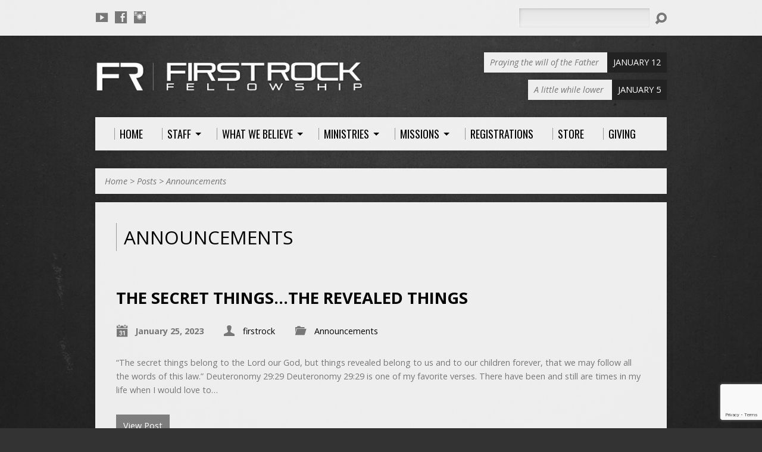

--- FILE ---
content_type: text/html; charset=UTF-8
request_url: https://firstrockfellowship.org/category/announcements/
body_size: 10753
content:
<!DOCTYPE html>
<!--[if IE 8 ]><html class="ie8 no-js resurrect-html" lang="en-US"> <![endif]-->
<!--[if (gte IE 9)|!(IE)]><!--><html class="no-js resurrect-html" lang="en-US"> <!--<![endif]-->
<head>
<meta charset="UTF-8" />
<link rel="pingback" href="https://firstrockfellowship.org/xmlrpc.php" />
<title>Announcements &#8211; First Rock Fellowship</title>
<meta name='robots' content='max-image-preview:large' />
	<style>img:is([sizes="auto" i], [sizes^="auto," i]) { contain-intrinsic-size: 3000px 1500px }</style>
	<link rel='dns-prefetch' href='//fonts.googleapis.com' />
<link rel="alternate" type="application/rss+xml" title="First Rock Fellowship &raquo; Feed" href="https://firstrockfellowship.org/feed/" />
<link rel="alternate" type="application/rss+xml" title="First Rock Fellowship &raquo; Comments Feed" href="https://firstrockfellowship.org/comments/feed/" />
<link rel="alternate" type="application/rss+xml" title="First Rock Fellowship &raquo; Announcements Category Feed" href="https://firstrockfellowship.org/category/announcements/feed/" />
<script type="text/javascript">
/* <![CDATA[ */
window._wpemojiSettings = {"baseUrl":"https:\/\/s.w.org\/images\/core\/emoji\/16.0.1\/72x72\/","ext":".png","svgUrl":"https:\/\/s.w.org\/images\/core\/emoji\/16.0.1\/svg\/","svgExt":".svg","source":{"concatemoji":"https:\/\/firstrockfellowship.org\/wp-includes\/js\/wp-emoji-release.min.js?ver=6.8.3"}};
/*! This file is auto-generated */
!function(s,n){var o,i,e;function c(e){try{var t={supportTests:e,timestamp:(new Date).valueOf()};sessionStorage.setItem(o,JSON.stringify(t))}catch(e){}}function p(e,t,n){e.clearRect(0,0,e.canvas.width,e.canvas.height),e.fillText(t,0,0);var t=new Uint32Array(e.getImageData(0,0,e.canvas.width,e.canvas.height).data),a=(e.clearRect(0,0,e.canvas.width,e.canvas.height),e.fillText(n,0,0),new Uint32Array(e.getImageData(0,0,e.canvas.width,e.canvas.height).data));return t.every(function(e,t){return e===a[t]})}function u(e,t){e.clearRect(0,0,e.canvas.width,e.canvas.height),e.fillText(t,0,0);for(var n=e.getImageData(16,16,1,1),a=0;a<n.data.length;a++)if(0!==n.data[a])return!1;return!0}function f(e,t,n,a){switch(t){case"flag":return n(e,"\ud83c\udff3\ufe0f\u200d\u26a7\ufe0f","\ud83c\udff3\ufe0f\u200b\u26a7\ufe0f")?!1:!n(e,"\ud83c\udde8\ud83c\uddf6","\ud83c\udde8\u200b\ud83c\uddf6")&&!n(e,"\ud83c\udff4\udb40\udc67\udb40\udc62\udb40\udc65\udb40\udc6e\udb40\udc67\udb40\udc7f","\ud83c\udff4\u200b\udb40\udc67\u200b\udb40\udc62\u200b\udb40\udc65\u200b\udb40\udc6e\u200b\udb40\udc67\u200b\udb40\udc7f");case"emoji":return!a(e,"\ud83e\udedf")}return!1}function g(e,t,n,a){var r="undefined"!=typeof WorkerGlobalScope&&self instanceof WorkerGlobalScope?new OffscreenCanvas(300,150):s.createElement("canvas"),o=r.getContext("2d",{willReadFrequently:!0}),i=(o.textBaseline="top",o.font="600 32px Arial",{});return e.forEach(function(e){i[e]=t(o,e,n,a)}),i}function t(e){var t=s.createElement("script");t.src=e,t.defer=!0,s.head.appendChild(t)}"undefined"!=typeof Promise&&(o="wpEmojiSettingsSupports",i=["flag","emoji"],n.supports={everything:!0,everythingExceptFlag:!0},e=new Promise(function(e){s.addEventListener("DOMContentLoaded",e,{once:!0})}),new Promise(function(t){var n=function(){try{var e=JSON.parse(sessionStorage.getItem(o));if("object"==typeof e&&"number"==typeof e.timestamp&&(new Date).valueOf()<e.timestamp+604800&&"object"==typeof e.supportTests)return e.supportTests}catch(e){}return null}();if(!n){if("undefined"!=typeof Worker&&"undefined"!=typeof OffscreenCanvas&&"undefined"!=typeof URL&&URL.createObjectURL&&"undefined"!=typeof Blob)try{var e="postMessage("+g.toString()+"("+[JSON.stringify(i),f.toString(),p.toString(),u.toString()].join(",")+"));",a=new Blob([e],{type:"text/javascript"}),r=new Worker(URL.createObjectURL(a),{name:"wpTestEmojiSupports"});return void(r.onmessage=function(e){c(n=e.data),r.terminate(),t(n)})}catch(e){}c(n=g(i,f,p,u))}t(n)}).then(function(e){for(var t in e)n.supports[t]=e[t],n.supports.everything=n.supports.everything&&n.supports[t],"flag"!==t&&(n.supports.everythingExceptFlag=n.supports.everythingExceptFlag&&n.supports[t]);n.supports.everythingExceptFlag=n.supports.everythingExceptFlag&&!n.supports.flag,n.DOMReady=!1,n.readyCallback=function(){n.DOMReady=!0}}).then(function(){return e}).then(function(){var e;n.supports.everything||(n.readyCallback(),(e=n.source||{}).concatemoji?t(e.concatemoji):e.wpemoji&&e.twemoji&&(t(e.twemoji),t(e.wpemoji)))}))}((window,document),window._wpemojiSettings);
/* ]]> */
</script>
<style id='wp-emoji-styles-inline-css' type='text/css'>

	img.wp-smiley, img.emoji {
		display: inline !important;
		border: none !important;
		box-shadow: none !important;
		height: 1em !important;
		width: 1em !important;
		margin: 0 0.07em !important;
		vertical-align: -0.1em !important;
		background: none !important;
		padding: 0 !important;
	}
</style>
<link rel='stylesheet' id='wp-block-library-css' href='https://firstrockfellowship.org/wp-includes/css/dist/block-library/style.min.css?ver=6.8.3' type='text/css' media='all' />
<style id='classic-theme-styles-inline-css' type='text/css'>
/*! This file is auto-generated */
.wp-block-button__link{color:#fff;background-color:#32373c;border-radius:9999px;box-shadow:none;text-decoration:none;padding:calc(.667em + 2px) calc(1.333em + 2px);font-size:1.125em}.wp-block-file__button{background:#32373c;color:#fff;text-decoration:none}
</style>
<style id='global-styles-inline-css' type='text/css'>
:root{--wp--preset--aspect-ratio--square: 1;--wp--preset--aspect-ratio--4-3: 4/3;--wp--preset--aspect-ratio--3-4: 3/4;--wp--preset--aspect-ratio--3-2: 3/2;--wp--preset--aspect-ratio--2-3: 2/3;--wp--preset--aspect-ratio--16-9: 16/9;--wp--preset--aspect-ratio--9-16: 9/16;--wp--preset--color--black: #000000;--wp--preset--color--cyan-bluish-gray: #abb8c3;--wp--preset--color--white: #ffffff;--wp--preset--color--pale-pink: #f78da7;--wp--preset--color--vivid-red: #cf2e2e;--wp--preset--color--luminous-vivid-orange: #ff6900;--wp--preset--color--luminous-vivid-amber: #fcb900;--wp--preset--color--light-green-cyan: #7bdcb5;--wp--preset--color--vivid-green-cyan: #00d084;--wp--preset--color--pale-cyan-blue: #8ed1fc;--wp--preset--color--vivid-cyan-blue: #0693e3;--wp--preset--color--vivid-purple: #9b51e0;--wp--preset--gradient--vivid-cyan-blue-to-vivid-purple: linear-gradient(135deg,rgba(6,147,227,1) 0%,rgb(155,81,224) 100%);--wp--preset--gradient--light-green-cyan-to-vivid-green-cyan: linear-gradient(135deg,rgb(122,220,180) 0%,rgb(0,208,130) 100%);--wp--preset--gradient--luminous-vivid-amber-to-luminous-vivid-orange: linear-gradient(135deg,rgba(252,185,0,1) 0%,rgba(255,105,0,1) 100%);--wp--preset--gradient--luminous-vivid-orange-to-vivid-red: linear-gradient(135deg,rgba(255,105,0,1) 0%,rgb(207,46,46) 100%);--wp--preset--gradient--very-light-gray-to-cyan-bluish-gray: linear-gradient(135deg,rgb(238,238,238) 0%,rgb(169,184,195) 100%);--wp--preset--gradient--cool-to-warm-spectrum: linear-gradient(135deg,rgb(74,234,220) 0%,rgb(151,120,209) 20%,rgb(207,42,186) 40%,rgb(238,44,130) 60%,rgb(251,105,98) 80%,rgb(254,248,76) 100%);--wp--preset--gradient--blush-light-purple: linear-gradient(135deg,rgb(255,206,236) 0%,rgb(152,150,240) 100%);--wp--preset--gradient--blush-bordeaux: linear-gradient(135deg,rgb(254,205,165) 0%,rgb(254,45,45) 50%,rgb(107,0,62) 100%);--wp--preset--gradient--luminous-dusk: linear-gradient(135deg,rgb(255,203,112) 0%,rgb(199,81,192) 50%,rgb(65,88,208) 100%);--wp--preset--gradient--pale-ocean: linear-gradient(135deg,rgb(255,245,203) 0%,rgb(182,227,212) 50%,rgb(51,167,181) 100%);--wp--preset--gradient--electric-grass: linear-gradient(135deg,rgb(202,248,128) 0%,rgb(113,206,126) 100%);--wp--preset--gradient--midnight: linear-gradient(135deg,rgb(2,3,129) 0%,rgb(40,116,252) 100%);--wp--preset--font-size--small: 13px;--wp--preset--font-size--medium: 20px;--wp--preset--font-size--large: 36px;--wp--preset--font-size--x-large: 42px;--wp--preset--spacing--20: 0.44rem;--wp--preset--spacing--30: 0.67rem;--wp--preset--spacing--40: 1rem;--wp--preset--spacing--50: 1.5rem;--wp--preset--spacing--60: 2.25rem;--wp--preset--spacing--70: 3.38rem;--wp--preset--spacing--80: 5.06rem;--wp--preset--shadow--natural: 6px 6px 9px rgba(0, 0, 0, 0.2);--wp--preset--shadow--deep: 12px 12px 50px rgba(0, 0, 0, 0.4);--wp--preset--shadow--sharp: 6px 6px 0px rgba(0, 0, 0, 0.2);--wp--preset--shadow--outlined: 6px 6px 0px -3px rgba(255, 255, 255, 1), 6px 6px rgba(0, 0, 0, 1);--wp--preset--shadow--crisp: 6px 6px 0px rgba(0, 0, 0, 1);}:where(.is-layout-flex){gap: 0.5em;}:where(.is-layout-grid){gap: 0.5em;}body .is-layout-flex{display: flex;}.is-layout-flex{flex-wrap: wrap;align-items: center;}.is-layout-flex > :is(*, div){margin: 0;}body .is-layout-grid{display: grid;}.is-layout-grid > :is(*, div){margin: 0;}:where(.wp-block-columns.is-layout-flex){gap: 2em;}:where(.wp-block-columns.is-layout-grid){gap: 2em;}:where(.wp-block-post-template.is-layout-flex){gap: 1.25em;}:where(.wp-block-post-template.is-layout-grid){gap: 1.25em;}.has-black-color{color: var(--wp--preset--color--black) !important;}.has-cyan-bluish-gray-color{color: var(--wp--preset--color--cyan-bluish-gray) !important;}.has-white-color{color: var(--wp--preset--color--white) !important;}.has-pale-pink-color{color: var(--wp--preset--color--pale-pink) !important;}.has-vivid-red-color{color: var(--wp--preset--color--vivid-red) !important;}.has-luminous-vivid-orange-color{color: var(--wp--preset--color--luminous-vivid-orange) !important;}.has-luminous-vivid-amber-color{color: var(--wp--preset--color--luminous-vivid-amber) !important;}.has-light-green-cyan-color{color: var(--wp--preset--color--light-green-cyan) !important;}.has-vivid-green-cyan-color{color: var(--wp--preset--color--vivid-green-cyan) !important;}.has-pale-cyan-blue-color{color: var(--wp--preset--color--pale-cyan-blue) !important;}.has-vivid-cyan-blue-color{color: var(--wp--preset--color--vivid-cyan-blue) !important;}.has-vivid-purple-color{color: var(--wp--preset--color--vivid-purple) !important;}.has-black-background-color{background-color: var(--wp--preset--color--black) !important;}.has-cyan-bluish-gray-background-color{background-color: var(--wp--preset--color--cyan-bluish-gray) !important;}.has-white-background-color{background-color: var(--wp--preset--color--white) !important;}.has-pale-pink-background-color{background-color: var(--wp--preset--color--pale-pink) !important;}.has-vivid-red-background-color{background-color: var(--wp--preset--color--vivid-red) !important;}.has-luminous-vivid-orange-background-color{background-color: var(--wp--preset--color--luminous-vivid-orange) !important;}.has-luminous-vivid-amber-background-color{background-color: var(--wp--preset--color--luminous-vivid-amber) !important;}.has-light-green-cyan-background-color{background-color: var(--wp--preset--color--light-green-cyan) !important;}.has-vivid-green-cyan-background-color{background-color: var(--wp--preset--color--vivid-green-cyan) !important;}.has-pale-cyan-blue-background-color{background-color: var(--wp--preset--color--pale-cyan-blue) !important;}.has-vivid-cyan-blue-background-color{background-color: var(--wp--preset--color--vivid-cyan-blue) !important;}.has-vivid-purple-background-color{background-color: var(--wp--preset--color--vivid-purple) !important;}.has-black-border-color{border-color: var(--wp--preset--color--black) !important;}.has-cyan-bluish-gray-border-color{border-color: var(--wp--preset--color--cyan-bluish-gray) !important;}.has-white-border-color{border-color: var(--wp--preset--color--white) !important;}.has-pale-pink-border-color{border-color: var(--wp--preset--color--pale-pink) !important;}.has-vivid-red-border-color{border-color: var(--wp--preset--color--vivid-red) !important;}.has-luminous-vivid-orange-border-color{border-color: var(--wp--preset--color--luminous-vivid-orange) !important;}.has-luminous-vivid-amber-border-color{border-color: var(--wp--preset--color--luminous-vivid-amber) !important;}.has-light-green-cyan-border-color{border-color: var(--wp--preset--color--light-green-cyan) !important;}.has-vivid-green-cyan-border-color{border-color: var(--wp--preset--color--vivid-green-cyan) !important;}.has-pale-cyan-blue-border-color{border-color: var(--wp--preset--color--pale-cyan-blue) !important;}.has-vivid-cyan-blue-border-color{border-color: var(--wp--preset--color--vivid-cyan-blue) !important;}.has-vivid-purple-border-color{border-color: var(--wp--preset--color--vivid-purple) !important;}.has-vivid-cyan-blue-to-vivid-purple-gradient-background{background: var(--wp--preset--gradient--vivid-cyan-blue-to-vivid-purple) !important;}.has-light-green-cyan-to-vivid-green-cyan-gradient-background{background: var(--wp--preset--gradient--light-green-cyan-to-vivid-green-cyan) !important;}.has-luminous-vivid-amber-to-luminous-vivid-orange-gradient-background{background: var(--wp--preset--gradient--luminous-vivid-amber-to-luminous-vivid-orange) !important;}.has-luminous-vivid-orange-to-vivid-red-gradient-background{background: var(--wp--preset--gradient--luminous-vivid-orange-to-vivid-red) !important;}.has-very-light-gray-to-cyan-bluish-gray-gradient-background{background: var(--wp--preset--gradient--very-light-gray-to-cyan-bluish-gray) !important;}.has-cool-to-warm-spectrum-gradient-background{background: var(--wp--preset--gradient--cool-to-warm-spectrum) !important;}.has-blush-light-purple-gradient-background{background: var(--wp--preset--gradient--blush-light-purple) !important;}.has-blush-bordeaux-gradient-background{background: var(--wp--preset--gradient--blush-bordeaux) !important;}.has-luminous-dusk-gradient-background{background: var(--wp--preset--gradient--luminous-dusk) !important;}.has-pale-ocean-gradient-background{background: var(--wp--preset--gradient--pale-ocean) !important;}.has-electric-grass-gradient-background{background: var(--wp--preset--gradient--electric-grass) !important;}.has-midnight-gradient-background{background: var(--wp--preset--gradient--midnight) !important;}.has-small-font-size{font-size: var(--wp--preset--font-size--small) !important;}.has-medium-font-size{font-size: var(--wp--preset--font-size--medium) !important;}.has-large-font-size{font-size: var(--wp--preset--font-size--large) !important;}.has-x-large-font-size{font-size: var(--wp--preset--font-size--x-large) !important;}
:where(.wp-block-post-template.is-layout-flex){gap: 1.25em;}:where(.wp-block-post-template.is-layout-grid){gap: 1.25em;}
:where(.wp-block-columns.is-layout-flex){gap: 2em;}:where(.wp-block-columns.is-layout-grid){gap: 2em;}
:root :where(.wp-block-pullquote){font-size: 1.5em;line-height: 1.6;}
</style>
<link rel='stylesheet' id='contact-form-7-css' href='https://firstrockfellowship.org/wp-content/plugins/contact-form-7/includes/css/styles.css?ver=6.1.4' type='text/css' media='all' />
<link rel='stylesheet' id='woocommerce-layout-css' href='https://firstrockfellowship.org/wp-content/plugins/woocommerce/assets/css/woocommerce-layout.css?ver=10.4.3' type='text/css' media='all' />
<link rel='stylesheet' id='woocommerce-smallscreen-css' href='https://firstrockfellowship.org/wp-content/plugins/woocommerce/assets/css/woocommerce-smallscreen.css?ver=10.4.3' type='text/css' media='only screen and (max-width: 768px)' />
<link rel='stylesheet' id='woocommerce-general-css' href='https://firstrockfellowship.org/wp-content/plugins/woocommerce/assets/css/woocommerce.css?ver=10.4.3' type='text/css' media='all' />
<style id='woocommerce-inline-inline-css' type='text/css'>
.woocommerce form .form-row .required { visibility: visible; }
</style>
<link rel='stylesheet' id='wp-components-css' href='https://firstrockfellowship.org/wp-includes/css/dist/components/style.min.css?ver=6.8.3' type='text/css' media='all' />
<link rel='stylesheet' id='godaddy-styles-css' href='https://firstrockfellowship.org/wp-content/mu-plugins/vendor/wpex/godaddy-launch/includes/Dependencies/GoDaddy/Styles/build/latest.css?ver=2.0.2' type='text/css' media='all' />
<link rel='stylesheet' id='resurrect-google-fonts-css' href='//fonts.googleapis.com/css?family=Oswald:400,700%7COpen+Sans:300,300italic,400,400italic,700,700italic' type='text/css' media='all' />
<link rel='stylesheet' id='elusive-webfont-css' href='https://firstrockfellowship.org/wp-content/themes/resurrect/css/elusive-webfont.css?ver=3.5' type='text/css' media='all' />
<link rel='stylesheet' id='resurrect-style-css' href='https://firstrockfellowship.org/wp-content/themes/resurrect/style.css?ver=3.5' type='text/css' media='all' />
<link rel='stylesheet' id='resurrect-responsive-css' href='https://firstrockfellowship.org/wp-content/themes/resurrect/css/responsive.css?ver=3.5' type='text/css' media='all' />
<link rel='stylesheet' id='resurrect-color-css' href='https://firstrockfellowship.org/wp-content/themes/resurrect/colors/light/style.css?ver=3.5' type='text/css' media='all' />
<link rel='stylesheet' id='awcfe-frontend-css' href='https://firstrockfellowship.org/wp-content/plugins/checkout-field-editor-and-manager-for-woocommerce/assets/css/frontend.css?ver=3.0.1' type='text/css' media='all' />
<script type="text/javascript" src="https://firstrockfellowship.org/wp-includes/js/jquery/jquery.min.js?ver=3.7.1" id="jquery-core-js"></script>
<script type="text/javascript" src="https://firstrockfellowship.org/wp-includes/js/jquery/jquery-migrate.min.js?ver=3.4.1" id="jquery-migrate-js"></script>
<script type="text/javascript" id="ctfw-ie-unsupported-js-extra">
/* <![CDATA[ */
var ctfw_ie_unsupported = {"default_version":"7","min_version":"5","max_version":"9","version":"7","message":"You are using an outdated version of Internet Explorer. Please upgrade your browser to use this site.","redirect_url":"https:\/\/browsehappy.com\/"};
/* ]]> */
</script>
<script type="text/javascript" src="https://firstrockfellowship.org/wp-content/themes/resurrect/framework/js/ie-unsupported.js?ver=3.5" id="ctfw-ie-unsupported-js"></script>
<script type="text/javascript" src="https://firstrockfellowship.org/wp-content/plugins/woocommerce/assets/js/jquery-blockui/jquery.blockUI.min.js?ver=2.7.0-wc.10.4.3" id="wc-jquery-blockui-js" defer="defer" data-wp-strategy="defer"></script>
<script type="text/javascript" id="wc-add-to-cart-js-extra">
/* <![CDATA[ */
var wc_add_to_cart_params = {"ajax_url":"\/wp-admin\/admin-ajax.php","wc_ajax_url":"\/?wc-ajax=%%endpoint%%","i18n_view_cart":"View cart","cart_url":"https:\/\/firstrockfellowship.org\/cart\/","is_cart":"","cart_redirect_after_add":"no"};
/* ]]> */
</script>
<script type="text/javascript" src="https://firstrockfellowship.org/wp-content/plugins/woocommerce/assets/js/frontend/add-to-cart.min.js?ver=10.4.3" id="wc-add-to-cart-js" defer="defer" data-wp-strategy="defer"></script>
<script type="text/javascript" src="https://firstrockfellowship.org/wp-content/plugins/woocommerce/assets/js/js-cookie/js.cookie.min.js?ver=2.1.4-wc.10.4.3" id="wc-js-cookie-js" defer="defer" data-wp-strategy="defer"></script>
<script type="text/javascript" id="woocommerce-js-extra">
/* <![CDATA[ */
var woocommerce_params = {"ajax_url":"\/wp-admin\/admin-ajax.php","wc_ajax_url":"\/?wc-ajax=%%endpoint%%","i18n_password_show":"Show password","i18n_password_hide":"Hide password"};
/* ]]> */
</script>
<script type="text/javascript" src="https://firstrockfellowship.org/wp-content/plugins/woocommerce/assets/js/frontend/woocommerce.min.js?ver=10.4.3" id="woocommerce-js" defer="defer" data-wp-strategy="defer"></script>
<script type="text/javascript" src="https://firstrockfellowship.org/wp-content/themes/resurrect/framework/js/jquery.fitvids.js?ver=3.5" id="fitvids-js"></script>
<script type="text/javascript" id="ctfw-responsive-embeds-js-extra">
/* <![CDATA[ */
var ctfw_responsive_embeds = {"wp_responsive_embeds":"1"};
/* ]]> */
</script>
<script type="text/javascript" src="https://firstrockfellowship.org/wp-content/themes/resurrect/framework/js/responsive-embeds.js?ver=3.5" id="ctfw-responsive-embeds-js"></script>
<script type="text/javascript" src="https://firstrockfellowship.org/wp-content/themes/resurrect/js/modernizr.custom.js?ver=3.5" id="modernizr-custom-js"></script>
<script type="text/javascript" src="https://firstrockfellowship.org/wp-content/themes/resurrect/js/jquery.meanmenu.min.js?ver=3.5" id="jquery-meanmenu-js"></script>
<script type="text/javascript" src="https://firstrockfellowship.org/wp-content/themes/resurrect/js/superfish.modified.js?ver=3.5" id="superfish-js"></script>
<script type="text/javascript" src="https://firstrockfellowship.org/wp-content/themes/resurrect/js/supersubs.js?ver=3.5" id="supersubs-js"></script>
<script type="text/javascript" src="https://firstrockfellowship.org/wp-content/plugins/woocommerce/assets/js/jquery-cookie/jquery.cookie.min.js?ver=1.4.1-wc.10.4.3" id="wc-jquery-cookie-js" defer="defer" data-wp-strategy="defer"></script>
<script type="text/javascript" id="resurrect-main-js-extra">
/* <![CDATA[ */
var resurrect_main = {"site_path":"\/","home_url":"https:\/\/firstrockfellowship.org","color_url":"https:\/\/firstrockfellowship.org\/wp-content\/themes\/resurrect\/colors\/light","is_ssl":"1","current_protocol":"https","mobile_menu_label":"Menu","slider_slideshow":"1","slider_speed":"4000","comment_name_required":"","comment_email_required":"","comment_name_error_required":"Required","comment_email_error_required":"Required","comment_email_error_invalid":"Invalid Email","comment_url_error_invalid":"Invalid URL","comment_message_error_required":"Comment Required"};
/* ]]> */
</script>
<script type="text/javascript" src="https://firstrockfellowship.org/wp-content/themes/resurrect/js/main.js?ver=3.5" id="resurrect-main-js"></script>
<link rel="https://api.w.org/" href="https://firstrockfellowship.org/wp-json/" /><link rel="alternate" title="JSON" type="application/json" href="https://firstrockfellowship.org/wp-json/wp/v2/categories/4" /><link rel="EditURI" type="application/rsd+xml" title="RSD" href="https://firstrockfellowship.org/xmlrpc.php?rsd" />
<meta name="generator" content="WordPress 6.8.3" />
<meta name="generator" content="WooCommerce 10.4.3" />
<style type="text/css">
#resurrect-logo-text {
	font-family: 'Oswald', Arial, Helvetica, sans-serif;
}

body, input, textarea, select, .sf-menu li li a, .flex-description, #cancel-comment-reply-link, .resurrect-accordion-section-title, a.resurrect-button, a.comment-reply-link, a.comment-edit-link, a.post-edit-link, .resurrect-nav-left-right a, input[type=submit], .wp-block-file .wp-block-file__button, pre.wp-block-verse {
	font-family: 'Open Sans', Arial, Helvetica, sans-serif;
}

#resurrect-header-menu-links > li > a .ctfw-header-menu-link-title, #resurrect-footer-menu-links {
	font-family: 'Oswald', Arial, Helvetica, sans-serif;
}

#resurrect-intro-heading, .resurrect-main-title, .resurrect-entry-content h1:not(.resurrect-calendar-list-entry-title), .resurrect-entry-content h2, .resurrect-entry-content h3, .resurrect-entry-content h4, .resurrect-entry-content h5, .resurrect-entry-content h6, .mce-content-body h1, .mce-content-body h2, .mce-content-body h3, .mce-content-body h4, .mce-content-body h5, .mce-content-body h6, .resurrect-author-box h1, .resurrect-person header h1, .resurrect-location header h1, .resurrect-entry-short h1, #reply-title, #resurrect-comments-title, .flex-title, .resurrect-caption-image-title, #resurrect-banner h1, h1.resurrect-widget-title, .resurrect-header-right-item-date, .resurrect-calendar-table-header-row, .has-drop-cap:not(:focus):first-letter {
	font-family: 'Open Sans', Arial, Helvetica, sans-serif;
}


</style>
<script type="text/javascript">
jQuery( window ).load( function() {
	if ( jQuery.cookie( 'resurrect_responsive_off' ) ) {

		// Add helper class without delay
		jQuery( 'html' ).addClass( 'resurrect-responsive-off' );

		// Disable responsive.css
		jQuery( '#resurrect-responsive-css' ).remove();

	} else {

		// Add helper class without delay
		jQuery( 'html' ).addClass( 'resurrect-responsive-on' );

		// Add viewport meta to head -- IMMEDIATELY, not on ready()
		jQuery( 'head' ).append(' <meta name="viewport" content="width=device-width, initial-scale=1">' );

	}
});
</script>
	<noscript><style>.woocommerce-product-gallery{ opacity: 1 !important; }</style></noscript>
	<style type="text/css" id="custom-background-css">
body.custom-background { background-color: #0a0a0a; background-image: url("https://firstrockfellowship.org/wp-content/themes/resurrect/images/backgrounds/asphalt.jpg"); background-position: center center; background-size: cover; background-repeat: no-repeat; background-attachment: fixed; }
</style>
	<link rel="icon" href="https://firstrockfellowship.org/wp-content/uploads/2019/09/cropped-internetlogo-2-1-100x100.png" sizes="32x32" />
<link rel="icon" href="https://firstrockfellowship.org/wp-content/uploads/2019/09/cropped-internetlogo-2-1-300x300.png" sizes="192x192" />
<link rel="apple-touch-icon" href="https://firstrockfellowship.org/wp-content/uploads/2019/09/cropped-internetlogo-2-1-300x300.png" />
<meta name="msapplication-TileImage" content="https://firstrockfellowship.org/wp-content/uploads/2019/09/cropped-internetlogo-2-1-300x300.png" />
</head>
<body class="archive category category-announcements category-4 custom-background wp-embed-responsive wp-theme-resurrect theme-resurrect woocommerce-no-js resurrect-logo-font-oswald resurrect-heading-font-open-sans resurrect-menu-font-oswald resurrect-body-font-open-sans resurrect-background-image-file-asphalt resurrect-no-banner">

<div id="resurrect-container">

	
		<div id="resurrect-top" class="resurrect-top-has-icons resurrect-top-no-menu resurrect-top-has-search">

			<div id="resurrect-top-inner">

				<div id="resurrect-top-content" class="resurrect-clearfix">

					<ul class="resurrect-list-icons">
	<li><a href="https://www.youtube.com/channel/UC52LCxWCFZxxlYe8DqsRA8A" class="el-icon-youtube" title="YouTube" target="_blank"></a></li>
	<li><a href="https://www.facebook.com/firstrockaubrey/" class="el-icon-facebook" title="Facebook" target="_blank"></a></li>
	<li><a href="https://www.instagram.com/firstrock_fellowship/" class="el-icon-instagram" title="Instagram" target="_blank"></a></li>
</ul>
					<div id="resurrect-top-right">

						<div id="resurrect-top-menu">

							
						</div>

						
							<div id="resurrect-top-search">
								
<div class="resurrect-search-form">
	<form method="get" action="https://firstrockfellowship.org/">
		<label class="screen-reader-text">Search</label>
		<div class="resurrect-search-field">
			<input type="text" name="s" aria-label="Search">
		</div>
		<a href="#" class="resurrect-search-button el-icon-search" title="Search"></a>
	</form>
</div>
							</div>

						
					</div>

				</div>

			</div>

		</div>

	
	<div id="resurrect-middle">

		<div id="resurrect-middle-content" class="resurrect-clearfix">

			<header id="resurrect-header" class="resurrect-header-text-dark">

				<div id="resurrect-header-inner">

					<div id="resurrect-header-content">

						<div id="resurrect-logo">

							<div id="resurrect-logo-content">

								
									
									<div id="resurrect-logo-image">

										<a href="https://firstrockfellowship.org/">

											<img src="https://firstrockfellowship.org/wp-content/uploads/2019/09/logo-1.png" alt="First Rock Fellowship" id="resurrect-logo-regular">

											
										</a>

									</div>

								
								
							</div>

						</div>

						<div id="resurrect-header-right">

							<div id="resurrect-header-right-inner">

								<div id="resurrect-header-right-content">

									
	
	<div id="resurrect-header-right-items" class="resurrect-header-right-items-count- resurrect-clearfix">

		
		<article class="resurrect-header-right-item">

			<a href="https://firstrockfellowship.org/sermons/praying-the-will-of-the-father/" title="Praying the will of the Father">

				<span class="resurrect-header-right-item-title">Praying the will of the Father</span>

									<span class="resurrect-header-right-item-date">
						January 12					</span>
				
			</a>

		</article>

		
		<article class="resurrect-header-right-item">

			<a href="https://firstrockfellowship.org/sermons/a-little-while-lower/" title="A little while lower">

				<span class="resurrect-header-right-item-title">A little while lower</span>

									<span class="resurrect-header-right-item-date">
						January 5					</span>
				
			</a>

		</article>

		
	</div>


								</div>

							</div>

						</div>

					</div>

				</div>

				<nav id="resurrect-header-menu" class="resurrect-clearfix">

					<div id="resurrect-header-menu-inner" class="resurrect-clearfix">

						<ul id="resurrect-header-menu-links" class="sf-menu"><li id="menu-item-1731" class="menu-item menu-item-type-custom menu-item-object-custom menu-item-home menu-item-1731 ctfw-header-menu-link-no-description"><a href="https://firstrockfellowship.org"><div class="ctfw-header-menu-link-inner"><div class="ctfw-header-menu-link-title">Home</div></div></a></li>
<li id="menu-item-1755" class="menu-item menu-item-type-custom menu-item-object-custom menu-item-has-children menu-item-1755 ctfw-header-menu-link-no-description"><a><div class="ctfw-header-menu-link-inner"><div class="ctfw-header-menu-link-title">Staff</div></div></a>
<ul class="sub-menu">
	<li id="menu-item-1675" class="menu-item menu-item-type-post_type menu-item-object-page menu-item-1675"><a href="https://firstrockfellowship.org/people-profiles/">Meet The Staff</a></li>
	<li id="menu-item-1698" class="menu-item menu-item-type-post_type menu-item-object-page menu-item-1698"><a href="https://firstrockfellowship.org/merging-communities/">Merging Communities</a></li>
</ul>
</li>
<li id="menu-item-1512" class="menu-item menu-item-type-post_type menu-item-object-page menu-item-has-children menu-item-1512 ctfw-header-menu-link-no-description"><a href="https://firstrockfellowship.org/what-we-believe/"><div class="ctfw-header-menu-link-inner"><div class="ctfw-header-menu-link-title">What We Believe</div></div></a>
<ul class="sub-menu">
	<li id="menu-item-1781" class="menu-item menu-item-type-post_type menu-item-object-page menu-item-1781"><a href="https://firstrockfellowship.org/the-bible/">The Bible</a></li>
	<li id="menu-item-1780" class="menu-item menu-item-type-post_type menu-item-object-page menu-item-1780"><a href="https://firstrockfellowship.org/baptism/">Baptism</a></li>
	<li id="menu-item-1783" class="menu-item menu-item-type-post_type menu-item-object-page menu-item-1783"><a href="https://firstrockfellowship.org/salvation/">Salvation</a></li>
	<li id="menu-item-1784" class="menu-item menu-item-type-post_type menu-item-object-page menu-item-1784"><a href="https://firstrockfellowship.org/spiritual-gifts/">Spiritual Gifts</a></li>
	<li id="menu-item-1785" class="menu-item menu-item-type-post_type menu-item-object-page menu-item-1785"><a href="https://firstrockfellowship.org/sin/">Sin</a></li>
	<li id="menu-item-1779" class="menu-item menu-item-type-post_type menu-item-object-page menu-item-1779"><a href="https://firstrockfellowship.org/vision-missions/">Vision &#038; Mission</a></li>
	<li id="menu-item-7520" class="menu-item menu-item-type-post_type menu-item-object-page menu-item-7520"><a href="https://firstrockfellowship.org/church-by-laws/">Church by-laws</a></li>
</ul>
</li>
<li id="menu-item-7158" class="menu-item menu-item-type-custom menu-item-object-custom menu-item-has-children menu-item-7158 ctfw-header-menu-link-no-description"><a href="https://firstrockfellowship.org/get-connected/"><div class="ctfw-header-menu-link-inner"><div class="ctfw-header-menu-link-title">Ministries</div></div></a>
<ul class="sub-menu">
	<li id="menu-item-8447" class="menu-item menu-item-type-post_type menu-item-object-page menu-item-8447"><a href="https://firstrockfellowship.org/recovery-ministry/">Counseling Ministry.</a></li>
	<li id="menu-item-3140" class="menu-item menu-item-type-post_type menu-item-object-page menu-item-3140"><a href="https://firstrockfellowship.org/get-connected/mens-ministry/">Men&#8217;s Ministry</a></li>
	<li id="menu-item-3139" class="menu-item menu-item-type-post_type menu-item-object-page menu-item-3139"><a href="https://firstrockfellowship.org/get-connected/womens-ministry/">Women&#8217;s Ministry</a></li>
	<li id="menu-item-3142" class="menu-item menu-item-type-post_type menu-item-object-page menu-item-3142"><a href="https://firstrockfellowship.org/get-connected/nextgen-ministry/">The Anchor &#8211; College Age</a></li>
	<li id="menu-item-3141" class="menu-item menu-item-type-post_type menu-item-object-page menu-item-3141"><a href="https://firstrockfellowship.org/get-connected/worship-ministry/">Worship Ministry</a></li>
	<li id="menu-item-3135" class="menu-item menu-item-type-post_type menu-item-object-page menu-item-3135"><a href="https://firstrockfellowship.org/get-connected/lifegroups-7/">LifeGroups</a></li>
	<li id="menu-item-3138" class="menu-item menu-item-type-post_type menu-item-object-page menu-item-3138"><a href="https://firstrockfellowship.org/get-connected/412-youth-ministry/">412 Youth Ministry: 7th &#8211; 12th Grade</a></li>
	<li id="menu-item-3136" class="menu-item menu-item-type-post_type menu-item-object-page menu-item-3136"><a href="https://firstrockfellowship.org/get-connected/early-childhood-ministry/">Children&#8217;s Ministry</a></li>
	<li id="menu-item-8100" class="menu-item menu-item-type-custom menu-item-object-custom menu-item-8100"><a href="http://odb.org">O.D.B</a></li>
</ul>
</li>
<li id="menu-item-3130" class="menu-item menu-item-type-post_type menu-item-object-page menu-item-has-children menu-item-3130 ctfw-header-menu-link-no-description"><a href="https://firstrockfellowship.org/missions-2/"><div class="ctfw-header-menu-link-inner"><div class="ctfw-header-menu-link-title">Missions</div></div></a>
<ul class="sub-menu">
	<li id="menu-item-2087" class="menu-item menu-item-type-custom menu-item-object-custom menu-item-has-children menu-item-2087"><a>Church Plants</a>
	<ul class="sub-menu">
		<li id="menu-item-2094" class="menu-item menu-item-type-post_type menu-item-object-page menu-item-2094"><a href="https://firstrockfellowship.org/portlan-oregon/">Portland, Oregon</a></li>
		<li id="menu-item-2095" class="menu-item menu-item-type-post_type menu-item-object-page menu-item-2095"><a href="https://firstrockfellowship.org/aubrey-texas/">Aubrey, Texas</a></li>
	</ul>
</li>
	<li id="menu-item-1800" class="menu-item menu-item-type-post_type menu-item-object-page menu-item-1800"><a href="https://firstrockfellowship.org/local-missions/">Local Missions</a></li>
	<li id="menu-item-1801" class="menu-item menu-item-type-post_type menu-item-object-page menu-item-1801"><a href="https://firstrockfellowship.org/national-missions/">National Missions</a></li>
	<li id="menu-item-1802" class="menu-item menu-item-type-post_type menu-item-object-page menu-item-1802"><a href="https://firstrockfellowship.org/international-missions/">International Missions</a></li>
</ul>
</li>
<li id="menu-item-7304" class="menu-item menu-item-type-custom menu-item-object-custom menu-item-7304 ctfw-header-menu-link-no-description"><a href="https://firstrock.churchcenter.com/registrations/events"><div class="ctfw-header-menu-link-inner"><div class="ctfw-header-menu-link-title">Registrations</div></div></a></li>
<li id="menu-item-8832" class="menu-item menu-item-type-custom menu-item-object-custom menu-item-8832 ctfw-header-menu-link-no-description"><a href="https://ink-titan.printavo.com/merch/firstrockfellowship-store"><div class="ctfw-header-menu-link-inner"><div class="ctfw-header-menu-link-title">STORE</div></div></a></li>
<li id="menu-item-1514" class="menu-item menu-item-type-custom menu-item-object-custom menu-item-1514 ctfw-header-menu-link-no-description"><a href="https://firstrock.churchcenter.com/giving"><div class="ctfw-header-menu-link-inner"><div class="ctfw-header-menu-link-title">Giving</div></div></a></li>
</ul>
					</div>

				</nav>

				

			</header>

<div id="resurrect-content" class="resurrect-no-sidebar">

	<div id="resurrect-content-inner">

		<div class="ctfw-breadcrumbs"><a href="https://firstrockfellowship.org/">Home</a> > <a href="https://firstrockfellowship.org">Posts</a> > <a href="https://firstrockfellowship.org/category/announcements/">Announcements</a></div>
		<div class="resurrect-content-block resurrect-content-block-close resurrect-clearfix">

			
	<h1 class="resurrect-main-title">Announcements</h1>

	<div class="resurrect-entry-content">
			</div>


			

	
		
	<article id="post-6442" class="resurrect-entry-short resurrect-blog-short post-6442 post type-post status-publish format-standard hentry category-announcements ctfw-no-image">

		
<header class="resurrect-entry-header resurrect-clearfix">

	
	<div class="resurrect-entry-title-meta">

					<h1 class="resurrect-entry-title">
				<a href="https://firstrockfellowship.org/the-secret-thingsthe-revealed-things/" title="The Secret Things…The Revealed Things"><strong>The Secret Things…The Revealed Things</strong></a>			</h1>
		
		<ul class="resurrect-entry-meta">

			<li class="resurrect-entry-date resurrect-content-icon">
				<span class="el-icon-calendar"></span>
				<time datetime="2023-01-25T19:22:00+00:00">January 25, 2023</time>
			</li>

			<li class="resurrect-entry-byline resurrect-content-icon">
				<span class="el-icon-user"></span>
				<a href="https://firstrockfellowship.org/author/firstrock/">firstrock</a>
			</li>

							<li class="resurrect-entry-category resurrect-content-icon">
					<span class="el-icon-folder-open"></span>
					<a href="https://firstrockfellowship.org/category/announcements/" rel="category tag">Announcements</a>				</li>
			
			
		</ul>

	</div>

</header>

					<div class="resurrect-entry-content resurrect-clearfix">
				<p>“The secret things belong to the Lord our God, but things revealed belong to us and to our children forever, that we may follow all the words of this law.” Deuteronomy 29:29 Deuteronomy 29:29 is one of my favorite verses. There have been and still are times in my life when I would love to&hellip;</p>
			</div>
		
		
<footer class="resurrect-entry-footer resurrect-clearfix">

	
		<div class="resurrect-entry-footer-item resurrect-clearfix">
			<a href="https://firstrockfellowship.org/the-secret-thingsthe-revealed-things/" title="The Secret Things…The Revealed Things" class="resurrect-button">

				
					View Post
				
			</a>
		</div>

	
</footer>

	</article>


	

		</div>

		
		
	

		
	</div>

</div>



		</div>

	</div>

	<!-- Middle End -->

	<!-- Footer Start -->

	<footer id="resurrect-footer">

		<div id="resurrect-footer-inner">

			<div id="resurrect-footer-content" class="resurrect-clearfix">

				<!---
				<div id="resurrect-footer-responsive-toggle">

					<a id="resurrect-footer-full-site" href="#">
						View Full Site					</a>

					<a id="resurrect-footer-mobile-site" href="#">
						View Mobile Site					</a>

				</div>
				--->

				<div id="resurrect-footer-left" class="resurrect-clearfix">

					<ul id="resurrect-footer-menu-links" class="menu"><li id="menu-item-1625" class="menu-item menu-item-type-post_type menu-item-object-page menu-item-1625"><a href="https://firstrockfellowship.org/contact-us/">Contact Us</a></li>
<li id="menu-item-1626" class="menu-item menu-item-type-custom menu-item-object-custom menu-item-1626"><a href="https://firstrock.churchcenter.com/giving">Online Giving</a></li>
</ul>
											<div id="resurrect-footer-social-icons">
							<ul class="resurrect-list-icons">
	<li><a href="https://www.youtube.com/channel/UC52LCxWCFZxxlYe8DqsRA8A" class="el-icon-youtube" title="YouTube" target="_blank"></a></li>
	<li><a href="https://www.facebook.com/firstrockaubrey/" class="el-icon-facebook" title="Facebook" target="_blank"></a></li>
	<li><a href="https://www.instagram.com/firstrock_fellowship/" class="el-icon-instagram" title="Instagram" target="_blank"></a></li>
</ul>						</div>
					
				</div>

				<div id="resurrect-footer-right">

					
						<ul id="resurrect-footer-contact">

														<li><span id="resurrect-footer-icon-address" class="el-icon-map-marker"></span> <span id="resurrect-footer-address">201 N. Cherry St. Aubrey Tx, 76227 (PO Box 3)</span></li>
							
														<li><span id="resurrect-footer-icon-phone" class="el-icon-phone-alt"></span> <span id="resurrect-footer-phone"><a href="tel:9403652445">(940) 365-2445</a></span></li>
							
						</ul>

					
					
				</div>

			</div>

		</div>

	</footer>

	<!-- Footer End -->

</div>

<!-- Container End -->

<script type="speculationrules">
{"prefetch":[{"source":"document","where":{"and":[{"href_matches":"\/*"},{"not":{"href_matches":["\/wp-*.php","\/wp-admin\/*","\/wp-content\/uploads\/*","\/wp-content\/*","\/wp-content\/plugins\/*","\/wp-content\/themes\/resurrect\/*","\/*\\?(.+)"]}},{"not":{"selector_matches":"a[rel~=\"nofollow\"]"}},{"not":{"selector_matches":".no-prefetch, .no-prefetch a"}}]},"eagerness":"conservative"}]}
</script>
	<script type='text/javascript'>
		(function () {
			var c = document.body.className;
			c = c.replace(/woocommerce-no-js/, 'woocommerce-js');
			document.body.className = c;
		})();
	</script>
	<link rel='stylesheet' id='wc-blocks-style-css' href='https://firstrockfellowship.org/wp-content/plugins/woocommerce/assets/client/blocks/wc-blocks.css?ver=wc-10.4.3' type='text/css' media='all' />
<link rel='stylesheet' id='captcha-style-css' href='https://firstrockfellowship.org/wp-content/plugins/uber-nocaptcha-recaptcha/assets/css/style.css?ver=6.8.3' type='text/css' media='all' />
<script type="text/javascript" src="https://firstrockfellowship.org/wp-includes/js/dist/hooks.min.js?ver=4d63a3d491d11ffd8ac6" id="wp-hooks-js"></script>
<script type="text/javascript" src="https://firstrockfellowship.org/wp-includes/js/dist/i18n.min.js?ver=5e580eb46a90c2b997e6" id="wp-i18n-js"></script>
<script type="text/javascript" id="wp-i18n-js-after">
/* <![CDATA[ */
wp.i18n.setLocaleData( { 'text direction\u0004ltr': [ 'ltr' ] } );
/* ]]> */
</script>
<script type="text/javascript" src="https://firstrockfellowship.org/wp-content/plugins/contact-form-7/includes/swv/js/index.js?ver=6.1.4" id="swv-js"></script>
<script type="text/javascript" id="contact-form-7-js-before">
/* <![CDATA[ */
var wpcf7 = {
    "api": {
        "root": "https:\/\/firstrockfellowship.org\/wp-json\/",
        "namespace": "contact-form-7\/v1"
    }
};
/* ]]> */
</script>
<script type="text/javascript" src="https://firstrockfellowship.org/wp-content/plugins/contact-form-7/includes/js/index.js?ver=6.1.4" id="contact-form-7-js"></script>
<script type="text/javascript" src="https://firstrockfellowship.org/wp-includes/js/hoverIntent.min.js?ver=1.10.2" id="hoverIntent-js"></script>
<script type="text/javascript" src="https://firstrockfellowship.org/wp-content/plugins/woocommerce/assets/js/sourcebuster/sourcebuster.min.js?ver=10.4.3" id="sourcebuster-js-js"></script>
<script type="text/javascript" id="wc-order-attribution-js-extra">
/* <![CDATA[ */
var wc_order_attribution = {"params":{"lifetime":1.0000000000000000818030539140313095458623138256371021270751953125e-5,"session":30,"base64":false,"ajaxurl":"https:\/\/firstrockfellowship.org\/wp-admin\/admin-ajax.php","prefix":"wc_order_attribution_","allowTracking":true},"fields":{"source_type":"current.typ","referrer":"current_add.rf","utm_campaign":"current.cmp","utm_source":"current.src","utm_medium":"current.mdm","utm_content":"current.cnt","utm_id":"current.id","utm_term":"current.trm","utm_source_platform":"current.plt","utm_creative_format":"current.fmt","utm_marketing_tactic":"current.tct","session_entry":"current_add.ep","session_start_time":"current_add.fd","session_pages":"session.pgs","session_count":"udata.vst","user_agent":"udata.uag"}};
/* ]]> */
</script>
<script type="text/javascript" src="https://firstrockfellowship.org/wp-content/plugins/woocommerce/assets/js/frontend/order-attribution.min.js?ver=10.4.3" id="wc-order-attribution-js"></script>
<script type="text/javascript" src="https://www.google.com/recaptcha/api.js?render=6LeCiU8aAAAAAIt49MY0ZIvGt0dRL5hcs8jgWDzG&amp;ver=3.0" id="google-recaptcha-js"></script>
<script type="text/javascript" src="https://firstrockfellowship.org/wp-includes/js/dist/vendor/wp-polyfill.min.js?ver=3.15.0" id="wp-polyfill-js"></script>
<script type="text/javascript" id="wpcf7-recaptcha-js-before">
/* <![CDATA[ */
var wpcf7_recaptcha = {
    "sitekey": "6LeCiU8aAAAAAIt49MY0ZIvGt0dRL5hcs8jgWDzG",
    "actions": {
        "homepage": "homepage",
        "contactform": "contactform"
    }
};
/* ]]> */
</script>
<script type="text/javascript" src="https://firstrockfellowship.org/wp-content/plugins/contact-form-7/modules/recaptcha/index.js?ver=6.1.4" id="wpcf7-recaptcha-js"></script>
<script type="text/javascript" src="//www.google.com/recaptcha/api.js?onload=renderUNCRReCaptcha&amp;render=explicit&amp;ver=2.1" id="recaptchaAPI-js"></script>
<script type="text/javascript" id="recaptchaGenerate-js-extra">
/* <![CDATA[ */
var UNCR = {"site_key":"6LfXm08aAAAAABq52UaPU-Rkl8Wm_fmgiqs9rDp6","key_type":"normal","theme":"light","type":"image","submit_button":"no"};
/* ]]> */
</script>
<script type="text/javascript" src="https://firstrockfellowship.org/wp-content/plugins/uber-nocaptcha-recaptcha/assets/js/recaptcha.js?ver=1.0" id="recaptchaGenerate-js"></script>
		<script>'undefined'=== typeof _trfq || (window._trfq = []);'undefined'=== typeof _trfd && (window._trfd=[]),
                _trfd.push({'tccl.baseHost':'secureserver.net'}),
                _trfd.push({'ap':'wpaas'},
                    {'server':'b72ab88c-9c5a-45bd-1b65-949b88fb7f1f.secureserver.net'},
                    {'pod':'A2NLWPPOD07'},
                    {'storage':'a2cephmah002pod07_data20'},                     {'xid':'42813501'},
                    {'wp':'6.8.3'},
                    {'php':'8.3.29'},
                    {'loggedin':'0'},
                    {'cdn':'1'},
                    {'builder':'wp-block-editor'},
                    {'theme':'resurrect'},
                    {'wds':'0'},
                    {'wp_alloptions_count':'766'},
                    {'wp_alloptions_bytes':'232497'},
                    {'gdl_coming_soon_page':'0'}
                                    );
            var trafficScript = document.createElement('script'); trafficScript.src = 'https://img1.wsimg.com/signals/js/clients/scc-c2/scc-c2.min.js'; window.document.head.appendChild(trafficScript);</script>
		<script>window.addEventListener('click', function (elem) { var _elem$target, _elem$target$dataset, _window, _window$_trfq; return (elem === null || elem === void 0 ? void 0 : (_elem$target = elem.target) === null || _elem$target === void 0 ? void 0 : (_elem$target$dataset = _elem$target.dataset) === null || _elem$target$dataset === void 0 ? void 0 : _elem$target$dataset.eid) && ((_window = window) === null || _window === void 0 ? void 0 : (_window$_trfq = _window._trfq) === null || _window$_trfq === void 0 ? void 0 : _window$_trfq.push(["cmdLogEvent", "click", elem.target.dataset.eid]));});</script>
		<script src='https://img1.wsimg.com/traffic-assets/js/tccl-tti.min.js' onload="window.tti.calculateTTI()"></script>
		
</body>
</html>


--- FILE ---
content_type: text/html; charset=utf-8
request_url: https://www.google.com/recaptcha/api2/anchor?ar=1&k=6LeCiU8aAAAAAIt49MY0ZIvGt0dRL5hcs8jgWDzG&co=aHR0cHM6Ly9maXJzdHJvY2tmZWxsb3dzaGlwLm9yZzo0NDM.&hl=en&v=PoyoqOPhxBO7pBk68S4YbpHZ&size=invisible&anchor-ms=20000&execute-ms=30000&cb=z98ddaxqmg4r
body_size: 48749
content:
<!DOCTYPE HTML><html dir="ltr" lang="en"><head><meta http-equiv="Content-Type" content="text/html; charset=UTF-8">
<meta http-equiv="X-UA-Compatible" content="IE=edge">
<title>reCAPTCHA</title>
<style type="text/css">
/* cyrillic-ext */
@font-face {
  font-family: 'Roboto';
  font-style: normal;
  font-weight: 400;
  font-stretch: 100%;
  src: url(//fonts.gstatic.com/s/roboto/v48/KFO7CnqEu92Fr1ME7kSn66aGLdTylUAMa3GUBHMdazTgWw.woff2) format('woff2');
  unicode-range: U+0460-052F, U+1C80-1C8A, U+20B4, U+2DE0-2DFF, U+A640-A69F, U+FE2E-FE2F;
}
/* cyrillic */
@font-face {
  font-family: 'Roboto';
  font-style: normal;
  font-weight: 400;
  font-stretch: 100%;
  src: url(//fonts.gstatic.com/s/roboto/v48/KFO7CnqEu92Fr1ME7kSn66aGLdTylUAMa3iUBHMdazTgWw.woff2) format('woff2');
  unicode-range: U+0301, U+0400-045F, U+0490-0491, U+04B0-04B1, U+2116;
}
/* greek-ext */
@font-face {
  font-family: 'Roboto';
  font-style: normal;
  font-weight: 400;
  font-stretch: 100%;
  src: url(//fonts.gstatic.com/s/roboto/v48/KFO7CnqEu92Fr1ME7kSn66aGLdTylUAMa3CUBHMdazTgWw.woff2) format('woff2');
  unicode-range: U+1F00-1FFF;
}
/* greek */
@font-face {
  font-family: 'Roboto';
  font-style: normal;
  font-weight: 400;
  font-stretch: 100%;
  src: url(//fonts.gstatic.com/s/roboto/v48/KFO7CnqEu92Fr1ME7kSn66aGLdTylUAMa3-UBHMdazTgWw.woff2) format('woff2');
  unicode-range: U+0370-0377, U+037A-037F, U+0384-038A, U+038C, U+038E-03A1, U+03A3-03FF;
}
/* math */
@font-face {
  font-family: 'Roboto';
  font-style: normal;
  font-weight: 400;
  font-stretch: 100%;
  src: url(//fonts.gstatic.com/s/roboto/v48/KFO7CnqEu92Fr1ME7kSn66aGLdTylUAMawCUBHMdazTgWw.woff2) format('woff2');
  unicode-range: U+0302-0303, U+0305, U+0307-0308, U+0310, U+0312, U+0315, U+031A, U+0326-0327, U+032C, U+032F-0330, U+0332-0333, U+0338, U+033A, U+0346, U+034D, U+0391-03A1, U+03A3-03A9, U+03B1-03C9, U+03D1, U+03D5-03D6, U+03F0-03F1, U+03F4-03F5, U+2016-2017, U+2034-2038, U+203C, U+2040, U+2043, U+2047, U+2050, U+2057, U+205F, U+2070-2071, U+2074-208E, U+2090-209C, U+20D0-20DC, U+20E1, U+20E5-20EF, U+2100-2112, U+2114-2115, U+2117-2121, U+2123-214F, U+2190, U+2192, U+2194-21AE, U+21B0-21E5, U+21F1-21F2, U+21F4-2211, U+2213-2214, U+2216-22FF, U+2308-230B, U+2310, U+2319, U+231C-2321, U+2336-237A, U+237C, U+2395, U+239B-23B7, U+23D0, U+23DC-23E1, U+2474-2475, U+25AF, U+25B3, U+25B7, U+25BD, U+25C1, U+25CA, U+25CC, U+25FB, U+266D-266F, U+27C0-27FF, U+2900-2AFF, U+2B0E-2B11, U+2B30-2B4C, U+2BFE, U+3030, U+FF5B, U+FF5D, U+1D400-1D7FF, U+1EE00-1EEFF;
}
/* symbols */
@font-face {
  font-family: 'Roboto';
  font-style: normal;
  font-weight: 400;
  font-stretch: 100%;
  src: url(//fonts.gstatic.com/s/roboto/v48/KFO7CnqEu92Fr1ME7kSn66aGLdTylUAMaxKUBHMdazTgWw.woff2) format('woff2');
  unicode-range: U+0001-000C, U+000E-001F, U+007F-009F, U+20DD-20E0, U+20E2-20E4, U+2150-218F, U+2190, U+2192, U+2194-2199, U+21AF, U+21E6-21F0, U+21F3, U+2218-2219, U+2299, U+22C4-22C6, U+2300-243F, U+2440-244A, U+2460-24FF, U+25A0-27BF, U+2800-28FF, U+2921-2922, U+2981, U+29BF, U+29EB, U+2B00-2BFF, U+4DC0-4DFF, U+FFF9-FFFB, U+10140-1018E, U+10190-1019C, U+101A0, U+101D0-101FD, U+102E0-102FB, U+10E60-10E7E, U+1D2C0-1D2D3, U+1D2E0-1D37F, U+1F000-1F0FF, U+1F100-1F1AD, U+1F1E6-1F1FF, U+1F30D-1F30F, U+1F315, U+1F31C, U+1F31E, U+1F320-1F32C, U+1F336, U+1F378, U+1F37D, U+1F382, U+1F393-1F39F, U+1F3A7-1F3A8, U+1F3AC-1F3AF, U+1F3C2, U+1F3C4-1F3C6, U+1F3CA-1F3CE, U+1F3D4-1F3E0, U+1F3ED, U+1F3F1-1F3F3, U+1F3F5-1F3F7, U+1F408, U+1F415, U+1F41F, U+1F426, U+1F43F, U+1F441-1F442, U+1F444, U+1F446-1F449, U+1F44C-1F44E, U+1F453, U+1F46A, U+1F47D, U+1F4A3, U+1F4B0, U+1F4B3, U+1F4B9, U+1F4BB, U+1F4BF, U+1F4C8-1F4CB, U+1F4D6, U+1F4DA, U+1F4DF, U+1F4E3-1F4E6, U+1F4EA-1F4ED, U+1F4F7, U+1F4F9-1F4FB, U+1F4FD-1F4FE, U+1F503, U+1F507-1F50B, U+1F50D, U+1F512-1F513, U+1F53E-1F54A, U+1F54F-1F5FA, U+1F610, U+1F650-1F67F, U+1F687, U+1F68D, U+1F691, U+1F694, U+1F698, U+1F6AD, U+1F6B2, U+1F6B9-1F6BA, U+1F6BC, U+1F6C6-1F6CF, U+1F6D3-1F6D7, U+1F6E0-1F6EA, U+1F6F0-1F6F3, U+1F6F7-1F6FC, U+1F700-1F7FF, U+1F800-1F80B, U+1F810-1F847, U+1F850-1F859, U+1F860-1F887, U+1F890-1F8AD, U+1F8B0-1F8BB, U+1F8C0-1F8C1, U+1F900-1F90B, U+1F93B, U+1F946, U+1F984, U+1F996, U+1F9E9, U+1FA00-1FA6F, U+1FA70-1FA7C, U+1FA80-1FA89, U+1FA8F-1FAC6, U+1FACE-1FADC, U+1FADF-1FAE9, U+1FAF0-1FAF8, U+1FB00-1FBFF;
}
/* vietnamese */
@font-face {
  font-family: 'Roboto';
  font-style: normal;
  font-weight: 400;
  font-stretch: 100%;
  src: url(//fonts.gstatic.com/s/roboto/v48/KFO7CnqEu92Fr1ME7kSn66aGLdTylUAMa3OUBHMdazTgWw.woff2) format('woff2');
  unicode-range: U+0102-0103, U+0110-0111, U+0128-0129, U+0168-0169, U+01A0-01A1, U+01AF-01B0, U+0300-0301, U+0303-0304, U+0308-0309, U+0323, U+0329, U+1EA0-1EF9, U+20AB;
}
/* latin-ext */
@font-face {
  font-family: 'Roboto';
  font-style: normal;
  font-weight: 400;
  font-stretch: 100%;
  src: url(//fonts.gstatic.com/s/roboto/v48/KFO7CnqEu92Fr1ME7kSn66aGLdTylUAMa3KUBHMdazTgWw.woff2) format('woff2');
  unicode-range: U+0100-02BA, U+02BD-02C5, U+02C7-02CC, U+02CE-02D7, U+02DD-02FF, U+0304, U+0308, U+0329, U+1D00-1DBF, U+1E00-1E9F, U+1EF2-1EFF, U+2020, U+20A0-20AB, U+20AD-20C0, U+2113, U+2C60-2C7F, U+A720-A7FF;
}
/* latin */
@font-face {
  font-family: 'Roboto';
  font-style: normal;
  font-weight: 400;
  font-stretch: 100%;
  src: url(//fonts.gstatic.com/s/roboto/v48/KFO7CnqEu92Fr1ME7kSn66aGLdTylUAMa3yUBHMdazQ.woff2) format('woff2');
  unicode-range: U+0000-00FF, U+0131, U+0152-0153, U+02BB-02BC, U+02C6, U+02DA, U+02DC, U+0304, U+0308, U+0329, U+2000-206F, U+20AC, U+2122, U+2191, U+2193, U+2212, U+2215, U+FEFF, U+FFFD;
}
/* cyrillic-ext */
@font-face {
  font-family: 'Roboto';
  font-style: normal;
  font-weight: 500;
  font-stretch: 100%;
  src: url(//fonts.gstatic.com/s/roboto/v48/KFO7CnqEu92Fr1ME7kSn66aGLdTylUAMa3GUBHMdazTgWw.woff2) format('woff2');
  unicode-range: U+0460-052F, U+1C80-1C8A, U+20B4, U+2DE0-2DFF, U+A640-A69F, U+FE2E-FE2F;
}
/* cyrillic */
@font-face {
  font-family: 'Roboto';
  font-style: normal;
  font-weight: 500;
  font-stretch: 100%;
  src: url(//fonts.gstatic.com/s/roboto/v48/KFO7CnqEu92Fr1ME7kSn66aGLdTylUAMa3iUBHMdazTgWw.woff2) format('woff2');
  unicode-range: U+0301, U+0400-045F, U+0490-0491, U+04B0-04B1, U+2116;
}
/* greek-ext */
@font-face {
  font-family: 'Roboto';
  font-style: normal;
  font-weight: 500;
  font-stretch: 100%;
  src: url(//fonts.gstatic.com/s/roboto/v48/KFO7CnqEu92Fr1ME7kSn66aGLdTylUAMa3CUBHMdazTgWw.woff2) format('woff2');
  unicode-range: U+1F00-1FFF;
}
/* greek */
@font-face {
  font-family: 'Roboto';
  font-style: normal;
  font-weight: 500;
  font-stretch: 100%;
  src: url(//fonts.gstatic.com/s/roboto/v48/KFO7CnqEu92Fr1ME7kSn66aGLdTylUAMa3-UBHMdazTgWw.woff2) format('woff2');
  unicode-range: U+0370-0377, U+037A-037F, U+0384-038A, U+038C, U+038E-03A1, U+03A3-03FF;
}
/* math */
@font-face {
  font-family: 'Roboto';
  font-style: normal;
  font-weight: 500;
  font-stretch: 100%;
  src: url(//fonts.gstatic.com/s/roboto/v48/KFO7CnqEu92Fr1ME7kSn66aGLdTylUAMawCUBHMdazTgWw.woff2) format('woff2');
  unicode-range: U+0302-0303, U+0305, U+0307-0308, U+0310, U+0312, U+0315, U+031A, U+0326-0327, U+032C, U+032F-0330, U+0332-0333, U+0338, U+033A, U+0346, U+034D, U+0391-03A1, U+03A3-03A9, U+03B1-03C9, U+03D1, U+03D5-03D6, U+03F0-03F1, U+03F4-03F5, U+2016-2017, U+2034-2038, U+203C, U+2040, U+2043, U+2047, U+2050, U+2057, U+205F, U+2070-2071, U+2074-208E, U+2090-209C, U+20D0-20DC, U+20E1, U+20E5-20EF, U+2100-2112, U+2114-2115, U+2117-2121, U+2123-214F, U+2190, U+2192, U+2194-21AE, U+21B0-21E5, U+21F1-21F2, U+21F4-2211, U+2213-2214, U+2216-22FF, U+2308-230B, U+2310, U+2319, U+231C-2321, U+2336-237A, U+237C, U+2395, U+239B-23B7, U+23D0, U+23DC-23E1, U+2474-2475, U+25AF, U+25B3, U+25B7, U+25BD, U+25C1, U+25CA, U+25CC, U+25FB, U+266D-266F, U+27C0-27FF, U+2900-2AFF, U+2B0E-2B11, U+2B30-2B4C, U+2BFE, U+3030, U+FF5B, U+FF5D, U+1D400-1D7FF, U+1EE00-1EEFF;
}
/* symbols */
@font-face {
  font-family: 'Roboto';
  font-style: normal;
  font-weight: 500;
  font-stretch: 100%;
  src: url(//fonts.gstatic.com/s/roboto/v48/KFO7CnqEu92Fr1ME7kSn66aGLdTylUAMaxKUBHMdazTgWw.woff2) format('woff2');
  unicode-range: U+0001-000C, U+000E-001F, U+007F-009F, U+20DD-20E0, U+20E2-20E4, U+2150-218F, U+2190, U+2192, U+2194-2199, U+21AF, U+21E6-21F0, U+21F3, U+2218-2219, U+2299, U+22C4-22C6, U+2300-243F, U+2440-244A, U+2460-24FF, U+25A0-27BF, U+2800-28FF, U+2921-2922, U+2981, U+29BF, U+29EB, U+2B00-2BFF, U+4DC0-4DFF, U+FFF9-FFFB, U+10140-1018E, U+10190-1019C, U+101A0, U+101D0-101FD, U+102E0-102FB, U+10E60-10E7E, U+1D2C0-1D2D3, U+1D2E0-1D37F, U+1F000-1F0FF, U+1F100-1F1AD, U+1F1E6-1F1FF, U+1F30D-1F30F, U+1F315, U+1F31C, U+1F31E, U+1F320-1F32C, U+1F336, U+1F378, U+1F37D, U+1F382, U+1F393-1F39F, U+1F3A7-1F3A8, U+1F3AC-1F3AF, U+1F3C2, U+1F3C4-1F3C6, U+1F3CA-1F3CE, U+1F3D4-1F3E0, U+1F3ED, U+1F3F1-1F3F3, U+1F3F5-1F3F7, U+1F408, U+1F415, U+1F41F, U+1F426, U+1F43F, U+1F441-1F442, U+1F444, U+1F446-1F449, U+1F44C-1F44E, U+1F453, U+1F46A, U+1F47D, U+1F4A3, U+1F4B0, U+1F4B3, U+1F4B9, U+1F4BB, U+1F4BF, U+1F4C8-1F4CB, U+1F4D6, U+1F4DA, U+1F4DF, U+1F4E3-1F4E6, U+1F4EA-1F4ED, U+1F4F7, U+1F4F9-1F4FB, U+1F4FD-1F4FE, U+1F503, U+1F507-1F50B, U+1F50D, U+1F512-1F513, U+1F53E-1F54A, U+1F54F-1F5FA, U+1F610, U+1F650-1F67F, U+1F687, U+1F68D, U+1F691, U+1F694, U+1F698, U+1F6AD, U+1F6B2, U+1F6B9-1F6BA, U+1F6BC, U+1F6C6-1F6CF, U+1F6D3-1F6D7, U+1F6E0-1F6EA, U+1F6F0-1F6F3, U+1F6F7-1F6FC, U+1F700-1F7FF, U+1F800-1F80B, U+1F810-1F847, U+1F850-1F859, U+1F860-1F887, U+1F890-1F8AD, U+1F8B0-1F8BB, U+1F8C0-1F8C1, U+1F900-1F90B, U+1F93B, U+1F946, U+1F984, U+1F996, U+1F9E9, U+1FA00-1FA6F, U+1FA70-1FA7C, U+1FA80-1FA89, U+1FA8F-1FAC6, U+1FACE-1FADC, U+1FADF-1FAE9, U+1FAF0-1FAF8, U+1FB00-1FBFF;
}
/* vietnamese */
@font-face {
  font-family: 'Roboto';
  font-style: normal;
  font-weight: 500;
  font-stretch: 100%;
  src: url(//fonts.gstatic.com/s/roboto/v48/KFO7CnqEu92Fr1ME7kSn66aGLdTylUAMa3OUBHMdazTgWw.woff2) format('woff2');
  unicode-range: U+0102-0103, U+0110-0111, U+0128-0129, U+0168-0169, U+01A0-01A1, U+01AF-01B0, U+0300-0301, U+0303-0304, U+0308-0309, U+0323, U+0329, U+1EA0-1EF9, U+20AB;
}
/* latin-ext */
@font-face {
  font-family: 'Roboto';
  font-style: normal;
  font-weight: 500;
  font-stretch: 100%;
  src: url(//fonts.gstatic.com/s/roboto/v48/KFO7CnqEu92Fr1ME7kSn66aGLdTylUAMa3KUBHMdazTgWw.woff2) format('woff2');
  unicode-range: U+0100-02BA, U+02BD-02C5, U+02C7-02CC, U+02CE-02D7, U+02DD-02FF, U+0304, U+0308, U+0329, U+1D00-1DBF, U+1E00-1E9F, U+1EF2-1EFF, U+2020, U+20A0-20AB, U+20AD-20C0, U+2113, U+2C60-2C7F, U+A720-A7FF;
}
/* latin */
@font-face {
  font-family: 'Roboto';
  font-style: normal;
  font-weight: 500;
  font-stretch: 100%;
  src: url(//fonts.gstatic.com/s/roboto/v48/KFO7CnqEu92Fr1ME7kSn66aGLdTylUAMa3yUBHMdazQ.woff2) format('woff2');
  unicode-range: U+0000-00FF, U+0131, U+0152-0153, U+02BB-02BC, U+02C6, U+02DA, U+02DC, U+0304, U+0308, U+0329, U+2000-206F, U+20AC, U+2122, U+2191, U+2193, U+2212, U+2215, U+FEFF, U+FFFD;
}
/* cyrillic-ext */
@font-face {
  font-family: 'Roboto';
  font-style: normal;
  font-weight: 900;
  font-stretch: 100%;
  src: url(//fonts.gstatic.com/s/roboto/v48/KFO7CnqEu92Fr1ME7kSn66aGLdTylUAMa3GUBHMdazTgWw.woff2) format('woff2');
  unicode-range: U+0460-052F, U+1C80-1C8A, U+20B4, U+2DE0-2DFF, U+A640-A69F, U+FE2E-FE2F;
}
/* cyrillic */
@font-face {
  font-family: 'Roboto';
  font-style: normal;
  font-weight: 900;
  font-stretch: 100%;
  src: url(//fonts.gstatic.com/s/roboto/v48/KFO7CnqEu92Fr1ME7kSn66aGLdTylUAMa3iUBHMdazTgWw.woff2) format('woff2');
  unicode-range: U+0301, U+0400-045F, U+0490-0491, U+04B0-04B1, U+2116;
}
/* greek-ext */
@font-face {
  font-family: 'Roboto';
  font-style: normal;
  font-weight: 900;
  font-stretch: 100%;
  src: url(//fonts.gstatic.com/s/roboto/v48/KFO7CnqEu92Fr1ME7kSn66aGLdTylUAMa3CUBHMdazTgWw.woff2) format('woff2');
  unicode-range: U+1F00-1FFF;
}
/* greek */
@font-face {
  font-family: 'Roboto';
  font-style: normal;
  font-weight: 900;
  font-stretch: 100%;
  src: url(//fonts.gstatic.com/s/roboto/v48/KFO7CnqEu92Fr1ME7kSn66aGLdTylUAMa3-UBHMdazTgWw.woff2) format('woff2');
  unicode-range: U+0370-0377, U+037A-037F, U+0384-038A, U+038C, U+038E-03A1, U+03A3-03FF;
}
/* math */
@font-face {
  font-family: 'Roboto';
  font-style: normal;
  font-weight: 900;
  font-stretch: 100%;
  src: url(//fonts.gstatic.com/s/roboto/v48/KFO7CnqEu92Fr1ME7kSn66aGLdTylUAMawCUBHMdazTgWw.woff2) format('woff2');
  unicode-range: U+0302-0303, U+0305, U+0307-0308, U+0310, U+0312, U+0315, U+031A, U+0326-0327, U+032C, U+032F-0330, U+0332-0333, U+0338, U+033A, U+0346, U+034D, U+0391-03A1, U+03A3-03A9, U+03B1-03C9, U+03D1, U+03D5-03D6, U+03F0-03F1, U+03F4-03F5, U+2016-2017, U+2034-2038, U+203C, U+2040, U+2043, U+2047, U+2050, U+2057, U+205F, U+2070-2071, U+2074-208E, U+2090-209C, U+20D0-20DC, U+20E1, U+20E5-20EF, U+2100-2112, U+2114-2115, U+2117-2121, U+2123-214F, U+2190, U+2192, U+2194-21AE, U+21B0-21E5, U+21F1-21F2, U+21F4-2211, U+2213-2214, U+2216-22FF, U+2308-230B, U+2310, U+2319, U+231C-2321, U+2336-237A, U+237C, U+2395, U+239B-23B7, U+23D0, U+23DC-23E1, U+2474-2475, U+25AF, U+25B3, U+25B7, U+25BD, U+25C1, U+25CA, U+25CC, U+25FB, U+266D-266F, U+27C0-27FF, U+2900-2AFF, U+2B0E-2B11, U+2B30-2B4C, U+2BFE, U+3030, U+FF5B, U+FF5D, U+1D400-1D7FF, U+1EE00-1EEFF;
}
/* symbols */
@font-face {
  font-family: 'Roboto';
  font-style: normal;
  font-weight: 900;
  font-stretch: 100%;
  src: url(//fonts.gstatic.com/s/roboto/v48/KFO7CnqEu92Fr1ME7kSn66aGLdTylUAMaxKUBHMdazTgWw.woff2) format('woff2');
  unicode-range: U+0001-000C, U+000E-001F, U+007F-009F, U+20DD-20E0, U+20E2-20E4, U+2150-218F, U+2190, U+2192, U+2194-2199, U+21AF, U+21E6-21F0, U+21F3, U+2218-2219, U+2299, U+22C4-22C6, U+2300-243F, U+2440-244A, U+2460-24FF, U+25A0-27BF, U+2800-28FF, U+2921-2922, U+2981, U+29BF, U+29EB, U+2B00-2BFF, U+4DC0-4DFF, U+FFF9-FFFB, U+10140-1018E, U+10190-1019C, U+101A0, U+101D0-101FD, U+102E0-102FB, U+10E60-10E7E, U+1D2C0-1D2D3, U+1D2E0-1D37F, U+1F000-1F0FF, U+1F100-1F1AD, U+1F1E6-1F1FF, U+1F30D-1F30F, U+1F315, U+1F31C, U+1F31E, U+1F320-1F32C, U+1F336, U+1F378, U+1F37D, U+1F382, U+1F393-1F39F, U+1F3A7-1F3A8, U+1F3AC-1F3AF, U+1F3C2, U+1F3C4-1F3C6, U+1F3CA-1F3CE, U+1F3D4-1F3E0, U+1F3ED, U+1F3F1-1F3F3, U+1F3F5-1F3F7, U+1F408, U+1F415, U+1F41F, U+1F426, U+1F43F, U+1F441-1F442, U+1F444, U+1F446-1F449, U+1F44C-1F44E, U+1F453, U+1F46A, U+1F47D, U+1F4A3, U+1F4B0, U+1F4B3, U+1F4B9, U+1F4BB, U+1F4BF, U+1F4C8-1F4CB, U+1F4D6, U+1F4DA, U+1F4DF, U+1F4E3-1F4E6, U+1F4EA-1F4ED, U+1F4F7, U+1F4F9-1F4FB, U+1F4FD-1F4FE, U+1F503, U+1F507-1F50B, U+1F50D, U+1F512-1F513, U+1F53E-1F54A, U+1F54F-1F5FA, U+1F610, U+1F650-1F67F, U+1F687, U+1F68D, U+1F691, U+1F694, U+1F698, U+1F6AD, U+1F6B2, U+1F6B9-1F6BA, U+1F6BC, U+1F6C6-1F6CF, U+1F6D3-1F6D7, U+1F6E0-1F6EA, U+1F6F0-1F6F3, U+1F6F7-1F6FC, U+1F700-1F7FF, U+1F800-1F80B, U+1F810-1F847, U+1F850-1F859, U+1F860-1F887, U+1F890-1F8AD, U+1F8B0-1F8BB, U+1F8C0-1F8C1, U+1F900-1F90B, U+1F93B, U+1F946, U+1F984, U+1F996, U+1F9E9, U+1FA00-1FA6F, U+1FA70-1FA7C, U+1FA80-1FA89, U+1FA8F-1FAC6, U+1FACE-1FADC, U+1FADF-1FAE9, U+1FAF0-1FAF8, U+1FB00-1FBFF;
}
/* vietnamese */
@font-face {
  font-family: 'Roboto';
  font-style: normal;
  font-weight: 900;
  font-stretch: 100%;
  src: url(//fonts.gstatic.com/s/roboto/v48/KFO7CnqEu92Fr1ME7kSn66aGLdTylUAMa3OUBHMdazTgWw.woff2) format('woff2');
  unicode-range: U+0102-0103, U+0110-0111, U+0128-0129, U+0168-0169, U+01A0-01A1, U+01AF-01B0, U+0300-0301, U+0303-0304, U+0308-0309, U+0323, U+0329, U+1EA0-1EF9, U+20AB;
}
/* latin-ext */
@font-face {
  font-family: 'Roboto';
  font-style: normal;
  font-weight: 900;
  font-stretch: 100%;
  src: url(//fonts.gstatic.com/s/roboto/v48/KFO7CnqEu92Fr1ME7kSn66aGLdTylUAMa3KUBHMdazTgWw.woff2) format('woff2');
  unicode-range: U+0100-02BA, U+02BD-02C5, U+02C7-02CC, U+02CE-02D7, U+02DD-02FF, U+0304, U+0308, U+0329, U+1D00-1DBF, U+1E00-1E9F, U+1EF2-1EFF, U+2020, U+20A0-20AB, U+20AD-20C0, U+2113, U+2C60-2C7F, U+A720-A7FF;
}
/* latin */
@font-face {
  font-family: 'Roboto';
  font-style: normal;
  font-weight: 900;
  font-stretch: 100%;
  src: url(//fonts.gstatic.com/s/roboto/v48/KFO7CnqEu92Fr1ME7kSn66aGLdTylUAMa3yUBHMdazQ.woff2) format('woff2');
  unicode-range: U+0000-00FF, U+0131, U+0152-0153, U+02BB-02BC, U+02C6, U+02DA, U+02DC, U+0304, U+0308, U+0329, U+2000-206F, U+20AC, U+2122, U+2191, U+2193, U+2212, U+2215, U+FEFF, U+FFFD;
}

</style>
<link rel="stylesheet" type="text/css" href="https://www.gstatic.com/recaptcha/releases/PoyoqOPhxBO7pBk68S4YbpHZ/styles__ltr.css">
<script nonce="LW7O9qRfAkPC1DqxRr6qiw" type="text/javascript">window['__recaptcha_api'] = 'https://www.google.com/recaptcha/api2/';</script>
<script type="text/javascript" src="https://www.gstatic.com/recaptcha/releases/PoyoqOPhxBO7pBk68S4YbpHZ/recaptcha__en.js" nonce="LW7O9qRfAkPC1DqxRr6qiw">
      
    </script></head>
<body><div id="rc-anchor-alert" class="rc-anchor-alert"></div>
<input type="hidden" id="recaptcha-token" value="[base64]">
<script type="text/javascript" nonce="LW7O9qRfAkPC1DqxRr6qiw">
      recaptcha.anchor.Main.init("[\x22ainput\x22,[\x22bgdata\x22,\x22\x22,\[base64]/[base64]/[base64]/[base64]/[base64]/[base64]/KGcoTywyNTMsTy5PKSxVRyhPLEMpKTpnKE8sMjUzLEMpLE8pKSxsKSksTykpfSxieT1mdW5jdGlvbihDLE8sdSxsKXtmb3IobD0odT1SKEMpLDApO08+MDtPLS0pbD1sPDw4fFooQyk7ZyhDLHUsbCl9LFVHPWZ1bmN0aW9uKEMsTyl7Qy5pLmxlbmd0aD4xMDQ/[base64]/[base64]/[base64]/[base64]/[base64]/[base64]/[base64]\\u003d\x22,\[base64]\\u003d\\u003d\x22,\x22wpbDnsK7wpXDksKAwrXCl11+NxzCl8O+fcKmLll3woJewr/ChMKZw7rDiSzCksK4wrnDhwtBO1MBJXjCoUPDpMOYw51swrMlE8KdwobCmcOAw4sdw7tBw445woZkwqxAMcOgCMKuHcOOXcKQw6MrHMOtUMOLwq3DvhbCjMOZBkrCscOgw6NnwptueklMXQvDrHtDwqTCp8OSdWwvwpfCkBbDsDwdfcKLQ09/WCUQEcKAZUdrBMOFIMOlWlzDj8OxaWHDmMKCwr5NdWjCrcK8wrjDonXDt23DhHZOw7fCkcK6MsOKZ8KIYU3DpsO7fsOHwoDCnArCqQpUwqLCvsK2w7/ChWPDuS3DhsOQJMKMBUJ6HcKPw4XDl8KkwoU5w6DDi8OidsO2w7BwwowoYT/DhcKnw6whXxJXwoJSCxjCqy7CqwfChBl2w4ANXsKkwpnDohpCwrF0OUPDhTrCl8KeJ1Fzw7InVMKhwos0RMKRw6ooB13CjnDDvBB2wp3DqMKow5cYw4d9DhXDrMOTw6HDoxM4woHCuj/DkcOmCmdSw7tlMsOAw59JFMOCYsKBRsKvwrjCk8K5wr0tLsKQw7sfIwXCmxwNJHvDtD1Va8KNHsOyNgk1w4hXwq7DvsOBS8O/w7jDjcOEYsO/b8O8VMKRwqnDmE7DsgYNdys8wpvCt8KLNcKvw6LChcK3NmslVVNtEMOYQ1vDiMOuJGrCt3Qnf8KWwqjDqMO/w6BRdcKeJ8KCwoUuw7Ijaw3CjsO2w57CisKYbz4lw6Q2w5DCvsKgcsKqCsOrccKLA8KVM3YzwrstVXUDFj7CpXhlw5zDmR1Vwq9KBSZ6ZMO6GMKEwoQ/GcK8Bg8jwrsjf8O1w40WUsO1w5lFw4E0CALDk8O+w7JDG8Kkw7p8U8OJSwDCjVXCqlLCmhrCjg/CgTtrS8OXbcOow7EXORgNNMKkwrjCigwrU8KUw7V0DcKRN8OFwp4Lwq09wqQ9w63Dt0TClsOHeMKCIcOMBi/DkMKRwqRdIWzDg35sw7dUw4LDsXEBw6IBe1VOXVPClyAvL8KTJMKyw6hqQ8Ocw6/CgMOIwqEDIwbChsKow4rDncKOY8K4CzBwLmMEwroZw7cLw7ViwrzCoA/CvMKfw408wqZ0IcOpKw3CljdMwrrCscOswo3CgQzCjUUQSMK3YMKMGcOjd8KRCk/CngcOAys+dmbDjht4wpzCjsOkfsKpw6oAXcO8NsKpMsKnTlhfQSRPDgXDsHIHwpRpw6vDo3Fqf8KSw73DpcOBJsKmw4xBIF8XOcOGwqvChBrDmhrClMOmXXdRwqoewqJ3ecKVTi7ChsOow6DCgSXCiX5kw4fDoW3DlSrCoxtRwr/DjsOMwrkIw4gbecKGDl7Cq8KOE8OFwo3Dpxwewp/DrsKmDykSeMOFJGgzXsOda0jDo8KNw5XDgWVQOy4qw5rCjsOiw6Bwwr3DpX7CsSZFw7fDuSJmwo0lcxMqaG/Co8Kew6HChMKYw4cbRwfCuCN9wrlNAMKnRcKBwpzCqBoFSjLCv3HDtHQJw708wrzCsipORFNpZMKhw7x6w6JAwrcYw6DDtRXCmAjDgsKHwrnDng8JUMK/wqnDjBl+ZMOOw7vDrsKqw6vDt3/ClWViesOdFMKROcKDw7HDgMKBEjROwpbCp8ONW14KGcKRFhvCpTYAwpdcd31DXsOUQl3DplLCl8OGJsO7clHCjUUGSMKaRMKiw6rDrUZ1d8OnwqfCqMKfw6PDnT5Gw5RGHcOuwoEHCm/[base64]/Dg14pw5s/wpLCm3LDpHdMUsK1w5ATwploL2TDusOETGPCp1hOXMOeGW7CvyHChX/DmBpuB8KMN8KLw4zDucK7wp/Du8KuXcObwrHCk1nDiWDDiTRiw6Jew4wnwrp5PMKsw6HCi8OUG8Otwr/CqjPDqMOsLcO2w5TCnMKuw4bCrsKmwrlfwrYEw4xhZSTCgQfDhXoXcsKUUcKFZ8KQw6fDlFpHw75MQwfCjhohw7QfDwzDu8KgwoDDq8KwwpzDhQFhw5HCo8KLLMO4w5Zmw4YaG8Kbw75bFMKnwqbDp3LCrsK4w7rCtDQeP8K5wpdIEhbDkMK/HWrDvMO/[base64]/ZDkEGRN+cShZw7rCosOaBMOpVxbCgUnDsMOawr/DoBDDncKhwq92UwPDngQywolCMcKlwrgCwp46A1zDu8KGFcOXwqwQeBs+wpXCjcONGVPChMOAw5HCnk/DvsK5W2Q9w6MVw7QMZsOiwpR3cnPCkh5yw5cAVsO0fSnCgD7Cqi7Ctn1dHsKeAMKSfcOBJcODTcOxw6cPAVd3PzDCg8OWfGTDssOAwoTDjg/CgcOMw5lSfAbDhGDCs31Ewq8dJ8OWZcOuw6J8c2tCV8KIwocjf8KsekDCnD/DgDMeIwk7TMKkwq9YQ8KTw6EUwoVrw5bDtWAzwrgMQDPDo8O/LMObAgTDuQ5IBlHDjG7CiMK9bMOXMiMNSmzCpcK/wo7Drn7ChjguwoTCjCHCk8KVw7PDtsOZHcODw4jDssKXXwIoN8KOw7DDpU9Yw7TDu2XDj8K1KULDhX9SWU0dw6nCnmXChsKYwrTDtGgswok/w4UtwrIdck/DhlfDpcKSw6fDm8OyTsO0QkE7PD7DiMOOBAvDoA0Fw5/Cr2xvw6YcMWFOVAVcw6/CpMKnLSUiworDiFN0w5Umw5rDnsKHSCfDkMK3wq7CtUXDuyBxw4TCucK2DMOYwrfCkMOpw5BZwodDKMOYAMKPPcOSwoPCkMKtw7vDn3HCpTTDl8Krd8K5w5bChsKuUcOEwoQKWSDCty/[base64]/Dnx7DjFcAFTcpYhPDv8O/w49DAkQYw7PCjcOCw63CvEbCjMO9WTEkwprDgG0BHMKtwq/[base64]/[base64]/[base64]/CmwsANcOdG8OqQSUhEsO9w7NrwonCix0Nwrgjwr4YwpDCmQF/HzlOBsK1wqfDvRnCu8K/wrTDnyfCr2HCmRhDwqLCkGJTwrDCkyMtU8ObIWIWLMKNRcKGKQjDkcK1TcKVw4vDlMOBCDJxwrtPQCRyw4B3w4/CpcOhw7nDhA3DmsKUw6gLVcKDXBjCssO3TSRnw6PCowXCvcKvIsOeeF9iKRrDp8OGw4bDuVXCuifDssOdwrYZIMORwr3CpWbClCgTw71mDMKww7HCu8KBw73Cm8OJOCLDusOcGxDCojl6A8Olw40WNV52CDp/w6gbw6U4RGImwqzDmMKhaHzCmwcGQ8OtUwHCvcO0Q8Ozwr4BIGbDqcKhcX3Cu8KEORhlU8O/ScKnJMKIwojCvcKLw7gsZsOOG8KQwpg6NUjDpsKZcV/[base64]/wqXDtcKTwo/DqcONT0vCtETDhRnCg8Kew5J6RMKiYsKewq9jHRLCuWnCiyIAwr5aESfCmsKgw7XDshApJDxDwrZ1wpl7wod8AzXDphrDvFdyw7RXw6ciw5Ulw5bDs0XDk8KswqHCosK4dzgkw4/DtybDjsKkwp/CnznCmUsES0xKw6rDlTPCrAFwAsO8fsOtw4U3LcOtw6bCt8KsMsOqJEtGGysubsOdS8K5wqF5NWjDosOKw70yEQMHw4IMSyXCplbDvFcVw4rDsMKePzHCjx1yAMO3GcKMw67Dslpkw4prw7DDkBBmKMOWwrfCrcOtwoLDrsKDwrkiMsKdwoVBwrXDqBt7BlAnFcK/wpTDq8OMwp3Ch8OPKXkbflReE8KewpYXw5Vawr3DpcOOw5nCrUdTw5xuwrvCkMOKw5HCl8K+KhU0wq0UCQIlwrHDrEU/wp1OwofDrsKdwqZFG0Y2TsOKw6t5woQ4fy9ZVsOgw7UxT3w/QzjCuGvDkDwPw4HCjGvDpsOuAmFqZMOpwrrDmjrCvQMlDUbDnMOiwoolwpxVOsKIw7rDpsKJw6jDi8KZwrfDo8KFCMOAwrHDnxXDv8KPwp8ZI8KKfl4pwoDCusO1wojCnwrDuT51w7vDlAxGw4J8wrnChcO4LlLCrcOBwowJwp/ChU5aVhDClTDDrsKhwqzDuMOmLMK3wqdMCsKawrHChMK2Q0zDjlDCgnRIwrvDsgnCncKlLGpaY2/DlcOFcMKyZlnCoS7CoMOnwoYswrjCiiPDgDVrw6vCuHbCpSXDgMOSD8KgwoDDhAQNKHXDp18eAMOUTcOLW2kVA2LDtGgebWvCqDkgw5lNwo3CqMKqX8O9woXCtsOawprCpnNNLcKtTUzCpxg2w5fChMK2aXoFfsK0woE8w7R2VB/[base64]/wpI/[base64]/ChMKHBnrDhVQ9IklSIWU+w54Tw4vCpX3CvcOjwrrCplMtwpbCnEMEw47Ct3YSGljDq2jDmcO/wqYcwp/CuMK6w6HDpMOFwrBiGgFKJsKPYCERw6XCksOVLsOoJ8OSP8KMw6PCowguB8OjfsO6w7U7w6bDgQnCtBfDvsK5wpjCj09zZsK9L2VuOyPCicOCw6Qxw5bCj8KdO1fCqFc8OcOQw6Fow4MxwpBIwqbDk8K/[base64]/[base64]/[base64]/[base64]/wpkwQ2DCtzDCjDElw79Fwpo4HxHCo0PCv8KXwp0+ccOrwrDCoMOURygawppzXRwmw6xIKcKXw4N4wplXw68CfMK9AcOywpBiYD5uLFXChCNyD0HDrsOOI8K9YsKUEcKhWDM6wp9AKxvDry/CrcO/wonClcOKwo9lYXfDrMOHcU3DjglCM19XOMKlKMKaY8K5w4/CoSTDusOaw57DvR5HFiFSw73DsMKOCsOwZsK7w7ojwq3Cp8KwV8OnwpQMwo/[base64]/DlsKawolDIGzCjTZvw7MOwrnCiVJ0YsONfU5Jw5cYBsKrwosdwp9iZ8OYNcOQw4J/SSvDq1jCkcKtD8KHCsKrD8KfwpHCrMO1woYYw7/Dm1hNw5HDkRDCu0JOw7YNBcKRHQfCqsK4wpDCqcOXTsKecMK6CE10w4ZjwqcVJ8OWw4fDg0XCvidFFsKwIMKxwobCtcKsw4DCjMO+woXClsKresOWGiIoM8OvCkzClMOOw5USOikwByjDj8K6w4/CgDsYw5Rrw5AgWBTCt8OBw5rCq8KrwoFka8KAw6zDmmbCpMKMGCpQwqvDp3Y0SMOYw4Aow5UWf8K+YwFqQ0Fnw4Rrwo7CoxkAw5/ClsKeKz/Dh8Kuw6jDucOdwofCucKqwoppwrlcw7jDu1FMwqXDmHFDw7LDisK7wrldw4PCqTwSwrfDkUfCpMKNwoIpw5UDV8OZKAFAwqzDrj3CoSTDsX7DsnLDu8OcHUVpw7Qmw6XCg0bCpMOUw5BRwrBjD8K8w4/DtMKhw7TCpzQgw5jDssOzL10rwoPCoXsOYkZZw6DCvXQWKETCnwXCjE3ChsK/wqLCkGzCsnXCi8KReVxAwrnCpsONwq3Dm8KMDMKbwoNubyzDmTwWwpXDjUsIf8OKUMO/fFjCvMK7BMO7TcKrwqpBw5PCs3HCqMKIWcKSSMOJwoEcAcOIw695wpjDrcOIVVc8bcKOwpN/GsKNcHnDgMOtw6oOUMOzw77DnxjCpCMUwoMGwpF8TcKqesKGKyjChwdqfMKjwo3DmsKAw6PDpsOawofDgTLDs2HCgMKjwrPCosKjw7fDmwLDgMKECcKjaHjDscOawpbDtsOjw5PCisKFwqojcsOPwr9hZlUuwqotw78IKcK7w5bCq3/[base64]/[base64]/[base64]/CjVXDgcOtwpFjwo3CtsOGYsO5wo4iWMKAw5jCtDJlBsO5wqJxw64jwonCoMKpwq1rT8O/[base64]/CtsKZDyHCkUPDssOjwp/DjHEuw7DDgcOITcOtQsO7wo02GSd3w67Dh8OIwpYPNmTDjMKMw4zComY/w7jDiMO9S3fDrcO/[base64]/[base64]/w7Aowox+ZcO9B8OTCgg6wprCjcKywpzDvTNIwr8aw4PCkcK3wq80ZcOXw4XCth/Dl0HDuMKQw5hwQMKrwocPw6jDoMKxwr/CgSrCkxIGB8Oewrc/eMKJCMKJailtYFxkw4zCr8KEY1Nye8Opwqcnw7gVw6MzBBtlSmoOJcOKSMOFwrbDnsKhwpnCsyHDlcO8G8O2J8KyN8KVw6DDv8KPw6LDpjjCuDAFBAx1fkrCh8OcWcOCccKUNMOgw5APMHEBXHXCqVzCm2piw5/DqEQkUsK3wpPDscKwwrRTw5NKwr7Dj8KWw6fDhsKWE8OOw7PDqsO4w60OM2zDjcKNw6vCv8KBMmLDrcKAwrnDgsKtfgbDjR1/wrEVJsKzwpzDmCNdw5YaVsO+L2UkWURWwqHDsnkHUcOiU8KbHU4wZWRUPMOFw4PCmsKZU8ORJDBJEHjCvgAncWnDsMK2wqfCnGzCplLDj8OSwrbCiyfDlj/Cp8OBN8OkJsKmwqTCisOnI8K6fcOdw5fCvx3Cj2HCsVcuw4bCvcOhLBZ1wr/[base64]/MMOPw7/CgEDCv8OoKz/DsHDCuk5PwpzCucKCNsOUwq4Vwr0tEngQwq0YDsKsw501IzgLwphzwrHDnWrDjMKZPlxBw4DDrRV5B8O9wqHDtMKEw6TCu3vDpcKiQi12wrzDk3ROBcO3woQcwr3Cs8Otw5NUw61swpHCjW1NKBvCkMOuHCp3w6TCuMKSFx9iwprCrXPDiiY/NzbCn24yHzbCg3bCihdmGnHCusO7w7PCtzjCjUcqWMOTw7M7O8OawqYKw7/CocOHKiFswqbDqWfCvQzCjkTCrRwmYcO/[base64]/[base64]/DjloJw5dJGGjCgcOAwrUFQcO2HMKEAUFvw57Dslgfw4gBZ2vDvcOKBWRswpRPwoLCl8OFw5crwpzCh8OobsOzw60mbipyOn9+NsOAecOHwr8Cwpkmw7dNesOXWi9wLBMWw4XDmB3DnsOZICQoVWkVw7LCvG16YmZhMGzDs1LClHAkaklRwrDDgVjDvil/aDgpa182A8Kbw74ZRCDDqsKGwpQvwocoWsOwB8KwNypHHsOGwoVdwpdww43CosOUc8O3FX/[base64]/w5ATw7nDj8OxVMKNc8OhworCp8KYwpjCqCZhw7XCq8OMWR0iPMKFJmTDgjnCkj3CvsKneMKKw7TCh8OXaFPCqcKHw7Y8IcKWw5XCiFvCsMKhKnfDiHLCowDDuk/DgsOAw7UOw4nCozHDhFYbwq8yw5NXL8Kff8OBw6t6wrxbwpnCqn7Ct0Iuw6PDhQfClXfDnC9fwr/[base64]/[base64]/CmzLCkcO+Y8OqQnnDtVNxMMOswrcHw7vCncOiB09MB1Npwpp2wp4CEMKtw4EzwpfDqHtCwqHCtmxmwoXCpgMHUsO/w4LCiMK0w4fDjH1VARTDmsONcgcKXsKpDXnCpXHCucOKTFbClS4nB1LDlxDCtMOlw6PCgcOtETXCowAkw5PDmQMnwr3DosKAwqxpwofCoApMVTLDiMOiwq1bD8OCwoTDrH3Di8O8XjjCgUtTwqPCjMO/wocGwp5eE8KxDEd/VMKXw7QTdcKaF8O5w7/DvMOvw7nDh0xABsKpMsK1GjrDvG1pw55UwoMFbcKswrTDmV3DtXkrVsKFc8KPwpoWP0gXIycKWcOHwrHChn/[base64]/ChihDemzCjwvCvsK/w6TDkGwVwq1zw5wCwqs2QcKNRcO/PzjDrsKYw6pkTRBBZsOPAj0kXcK6wphcLcOSOcODM8KeWQPCkWR+bMKdwrZvw57DjcKSwqnChsKoC3p3wqNpYcKywp7CscKTcsKcBMKnwqFWw4tIw57DvF/CjcOrFT8aK1vDjW7Di14jaXBlYXjDiUnDrlPDkMO5YQkAL8K+wqfDv2LDhR/[base64]/DqcKiSUjDshQ6wqfCisO7wqfCqcK6Tx5GwroFwpbDpQd+JMO/w6DDlRkRwo4Pw5o4SMKXwpbDtEFLE1ttG8K+D8Oewq0QGsOydXbDrMKuZcOXO8ODw6oKQMOCPcKIwp9SFkDCiQPDtyVKw7NlcXTDqcKWecK+wrhqYcK8csOhL1/CucOJFMKGw7zCmsO9Yk9Rw6RQwqnDtjVJwrzDpxR/wrrCqcKBKXJGIiQkb8O3EWvCjDx0XRQoCjTDlTPCiMOnADN5w4F2HsOEBsKPD8OPw4gywo/[base64]/wpnDlhjDqcOtQcOHw6EMwq1IQMO5aMOGwqc8w4V3cA/Dpy5jw4rCiFwzw5AuBwvCncK7w47CvGDCiDtKYcO/DAfCr8OAw5/CjMOzwprCo3s9IMKowqwJbE/CvcOSwocJHT0Dw6TCj8KiOsONw71aShrCmcOmwqEdw4BSVcOGw7/[base64]/Dj8OtDSQGTsOwTxnCt8Kpwr5DwpLCpsOILsKZwq7Ct8OLwqcBYsKlwpU9Sx/DlDAgUsKWw4rDr8OBw5QxGVHDhiLDi8OhcFHDjx5lR8KWAEDCnMKHa8OhR8OWwqdOJ8O7w7LCpsONwpnDpyleDTDDrgFLw79Aw50bYsOkwr/CtcKCwr8kw4fCpwJew4/Cn8KBw6nCqXY3wqJnwrVrBsK7w4/[base64]/ClifDgsKgA8OAIcOSwr7CjyHClMO+TMKmwrfDgMOcAsOtwopxw5bDixRBXsKEwodoZwLCk2TDp8KCwo/DvcOZwqxow7jCsX14eMOmwqBMwoJFw5Z1w5PCh8K/NMKWwr3DlsKgcUIRTwjDk35NL8KuwroOM0VBe1rDiHHDr8KNw5JxPcObw5pLY8OCw7rDtsKAC8Oxwrh0w5pIwp3CgXTCpwPDusO1I8KGVcKqwqXDuGVHSksnw4/CoMKAW8O1woYaL8KuYwzDhcOjwpzCszbCg8KEw7XCv8ODMsOeXjpxQcOSEy8Iw5QPw5XDuUxKwohjw4UmbQjDmMKvw7hkMcKPwq/CjyVbKsOAwrPDmUfCtXBywo4sw48jKsKkCjwwwo/[base64]/Cq8Orwq3Dt1zDt8Kmw5HDogzCoBDCvnrDh8OZARXDswzDrsKzw4zCocKmI8O2VsKgCsObIsOVw4/Dg8Owwq3CjgQBDTkeQHdkTMKpPsOyw6rDq8O9wq5Bwo3DkzFqI8K6EQl/JMOfDXRjw5AIwoIBGMKTfMOKKsKYTcOEAsKFw7QJfGnDisOew7ItQ8O6wox3w7nCgnjCncOJw6nDjsKjw7rClMOHw4A6wqxGU8OQwpFgTDPDgsKcBMK2w6dVwprCsgXCn8KLw5fDuT3DssKKRT8Hw6rDvjoMRjdzYBJLcyp3w5LDgl1mBsOmWsKOOCU/S8Kpw6DCg2dGdijCpxlAX1EoDTnDjHjDjS7CqizCo8O/K8OWUMK5PcKJJ8K2YmAUaxR5YsKgF08YwrLCs8OOY8KZwotvw641w73Dh8OqwqUMwonCvX3CvsOUdMKxwrJQYzw1PWbCoDw2XjLDkl/DpkUSwrxOw4rDqxlNf8OMD8KuV8O8w6DClXElHxjCisOFwoccw4ALwq/[base64]/[base64]/[base64]/CocOQwrM7bsKhEX/Dlj/Co8OFTXDCpDzCvhsMGsOiXHh7ZFrCj8KGw6MIwo5sTMKrw4DDhVTDlMOJwptzwpnCsFDDgDsFNDrDlVk4eMKDE8OlI8OmT8K3IsOVZ3XCpMKlMcOqw7rDr8K8J8Kew6NHLkjCkE/DpyfClMOGw5VXCU7Cg2vCnVZqwppIw5dYwq19QGpcwpEZM8OJw7kNwrc2PVXCjsOlw5vDhsKgwqoUW1/DnjAdRsO1fsKpwogvwprCrMOzDcOzw7HCs2bDjx/CjEjCmnjCs8K/[base64]/w7TCk3DCgmMgHHHDhXvCn8KMw6XDlcKVw5zCnEBJwr7DiEPDjcOYw5DCpFUYw65gAsOmw4zCoWsBwrPDjcOZw7BdwpjDnHbDmhfDmFbCnsKFwqvDuCPDh8KKWcKNGgvDt8K/HsKoF2FOe8K4esOow7DDvcKfTsKvwqLDpMKkWcOUw4d6w5fDkMKQw45pK3jDisOaw6xEYMOsc3XDq8OfJgbCoic4csOSOmnDsQw8HMOlC8OIVsKyQUEXczVJw43DvV1fwosyC8Onw5fDjsO2w5cEwq98wrnCkcKeLMOhw614NT/DoMOuf8OXwpQcw5gmwpLDgsOwwrkyw4nDvsK/[base64]/[base64]/Xx/[base64]/[base64]/DmE7CuiJuWnIqARAuwqTDisOowp9FBcKwPcKDw5zDn1LCocOUwrQzIsOidl1SwpoGw4JaaMKuDnZjw48WKsOubMOhTFrCsXhFC8OcD0LCqxJIfsKrN8OBw4ERNsOEA8KhdcODw5xudwYfNzDCkFDDkwXCjyU2FQbDo8KEwo/DkcOgbj3CmjbCmcOkw5HDtXfDhsOVw5wiSF7CvQpaJmrDtMKMaEovw57CgMO9D2piFsOyVyvDusOVYE/Dv8O6w5BZETpSCMOHYMOOVkw0OlTDliPCh2A9wpjDhsKxwoAbZRzChw5sC8KWw53DrS3Cr2fCjMKYccK2w6omHsKrZSxbw7l6McOGKi1/[base64]/Dm8KJesOlw4kTwqfDhl7DkcOmBW8yGsOUHsKaHkHDs8OrNDwGFMO7wq9REBXDkVZPw5kse8KrGGcow4fDimjDq8O8woFOO8OKwo3CvG4Xw59wW8O6ED7Cvl/Dvk9aNg7CjsOAwqDDlDY5OEM2AcKhwoIHwo0Gw4XDmGMUDSHChELDhsKQenfCt8Oywrktw6VVwoYow5kYXsKbN2dTbsOCwq3Cs2tBw7LDr8OmwrdpcsKKFcKQw68nwpjCo1XCtMKtw5vCvMO+wpBaw5/[base64]/CrnYkV8Odw6M6w45ZwpFZXm/CssOydFw1UcK1DWJswoIKEUzCo8KHwp0/Y8OgwrA4wrXDh8KZw6Adw77CsCLCpcKowrNpw6bDicKVwp5swqwjUsKyGMKDMhx7wr/DssO7w5TDhWjDsCYswpzDsm8WDsO6OR0Gw5VQw4JnKQHCuXFGw68BwrXCgsOJw4XCkk1yFcKKw53CmsKBCcOEO8OSw6o2wqLDucOMfMOKfMOkZcKWajjCviZIw5/DlsKvwqXDozLCjMKjw5FNUi/DrXtywrxaPR3Dmi3DncO5B1Zce8OUBMKmwq3CuRx3w77DhRTCogPDmsOCwpAvdFLCt8KfRCtZwpIRwrM2w73Cu8KECgxmwqTChsKdw6xYYVjDg8KmwovCkBsww5PDpMOtCDxCIMOFTMOvw5/DizDDiMOKw4HChMOcGMO6SsK6EcOow7/[base64]/C8OwwoXCrsKUAVvCpDzCsiXCiW/CqiUKw5kkacODRcKuw44sV8KPwp/[base64]/Du8KsPH1uNSrCiA1KwrcHwqwGQsKbw4nCtMOew7EBwqQ2YXpGbE7CrcKlAzPDpcO7Q8KyfDbDhcKzw63DtMKMEMOMwp5YQAgUwrDDn8OuRXXCj8O8w4bCq8OUwrITF8KuSEYxB0kpF8O+TcOKWcKPfmLDtA7DpsO7w7p/RiDCl8OKw5XDuwtAVsOawpxhw61XwqwcwrnCi1kbQj/DiFHDrcODY8OFwqltw47DiMKpwpbDncOxCXlmak3DlBwBw4rDomsEAsO5B8KNw4zDgsOzwp/[base64]/[base64]/Cn8O+wrnDvX9KRRPClcOzw6hVXsKxwpJpwqPDuhbDjDQuwpkrwqQmw7PDuixfwrUFNcKwVTlobD7DssO/bC3CnsOfwo8wwo17w5HDtsO1w4YQLsOmwqU6ahLDjMK8w7IRwq4tacO+w4teLcK5wozCgmPDv0TCgMOpwrZ0ZFo7w6B7f8K6SEAAwrk+HMKtw4zCgF55P8Kma8KtZMKLRMOrFgzCj1jDrcKDI8K4Km8sw4FbBg/[base64]/wpojwpXDkcKew7Few4MyLQkLw6ohMADCk8Kawo8Uw5DDqhh6woUlSANkXknCrGJiwrvDncKyM8KbAMOEcgXDoMKZw6XDrMKow5Jpwp4VPy3Dp2fDkSAiwq7DmW5+C0vDvUY8VhAxw67DscKOw7VLw5vCpcO3TsO0B8KmKsKQOBNPwq7DgGbCkjfCpl/Ds1/CqcKnE8OfVHAhLWJOOsO4w5Raw6pKcsKmw73DpjALPxcww6fCixcHWzHCnSRmw7TCpTxZFsKkY8OuwpnDjGMWwp4Mw6fCjcKaw5jCoj9LwrxUw69EwofDtwdHw7UaHAMRwpQrOsOlw43Dh3grw4gSOsODwqTCpsOxwo/[base64]/DjUw/[base64]/ChcKJw55QB8ORw4VowrLCmzLDosOeORHDs3IAfhTCjMOPTsKQw4U8w7bDjsOHw4/[base64]/wrwhw5cWDWnCnMKFw6Mww7zDkCnCiml+NALCtcOiAl8nwr4nwqptMRbDmx/DisKbw6Bmw5nDjkEFw4cDwq5mZVTCr8KKw4MGwqowwqx1w45Tw7RHwrI8RhsnwqfCjVPDqMKNwrTDi2UEJcKFw7rDhMKkMXsKMXbCj8KBRh/DscKxQsOSwq7CuzUnBcOrwp4WEcODw55fUMKtOMKbRl5DwoDDp8ODwobCqns+wqJjwp/CnWXDssKdOFRsw45xw7xIDxPDpMOoaGnCgBsOwrZww5s1a8O2YQEQwpvCr8KLOMKDw6Rbw4hFQTcPVinDt30AWcOxIRvDhcOSRMK/[base64]/DqwfDlBplwrDCgcOYwpdXWMKuHBURPsOqNgfCuSDDrsO7bgciIsKBbhUrwo9qbELDt1dBG1DCucOSwodZQGbCpAnCnhfDlXUxw6lOwoTDqsKGwozDqcOzw5/DgBTDncKGEBPCl8OKMMKow5Y2FcKWN8OTw4sww5wcIQbDqTzDil8FcsKxBmrCoCnDv30ca1V7w5kZwpVBwr88wqDDh2PCjMOOwrg3ZsOUBknCrwxNwofDo8ODeEN6a8OaM8OGRWLDlsKGDGhBw70nJMKoccKuJnZELcKjw6XDpF8gw7EMwrrClWbCsQ3CkDEJZS/[base64]/DmG5kwp7Cj8K1wpURecKwcMO7w6zCtjnCoBPDvzYJeMO0MFTDozBQGMKuw4cXw4xeI8KecTUYw7bCqiQvTyYGw4HDqsKcIi3CqsO1wp/CkcOgw40GVXI4wozCu8Kdw59HEsOTw6HDtsK/GMKkw67Cn8KBwqzCrVAjMcKnwp5Ew7tTD8K2wofCnMKrCCzCmcOCTRvChsO8XWnDmMK1woXCoyvDoT3CncOhwrtow5nDh8O6DW/Dvh7CkUbCn8Ovwo3Di0rDtTI5wr0ifcOSAsOPw4zDgmbDvSDCp2XDjxVuLmMhwo9CwovCgQ8desOJCsKEw65VYGgpwo42L3DDtC7Du8KIw5zDpMK7wpEnwoBZw4VXQ8Onwqkmwq3DssKFw48Lw6/Cs8K4WMO/acOVAMOoLSgkwrwRw7x4P8KBwpYgWQ3DicKCMMKoSyPCqcOEwrrDpQ7Cs8KWw7gzwrIYwr8qw77Cmww5LMKFbF5mRMKCwqFWWwdYwpvCmT/DlD1lwrjCh0/Dq0vDpX5lwqVmw77DhzoIGHDDpkXCp8Kbw4k8w4U6FcKYw7DDuUTCosOKwpl8worDhcO1w4nDgxDCr8KVwqIRZcOMMTTCocOSw69BQFsvw65URcORwpDChn3CtsOKw7/DgUvCvMOiaA/[base64]/CqEIoJcOow71HeMOJwpDDmi4tw5zCjVjCisKOLWbCicOzDxQlw7Fsw71ew44Ad8K/ZsOfD0DCqsOtGcKeAhwLWsK2wqARw6gGFMOAbCcVwpfCjDEnOcKYcVPCkB3CvcKmw6vDiSRzasKwQsKrKg7CmsO8d3/DosO1b0vDksKbfTzClcKaPQLDsVTChjXDuibDi2fCsTkvwpvDr8O6V8KOwqcfwpZawojCqcK5Fn9MCi1bwr/DvMKBw5EKwrHCuWDClgwoAF/[base64]/DojUzwofDssOtw4h/wpjDtcKNw7AbZsO/wofDuCc8Y8KyF8OIIwQfw5B3eRnDncKBTMKfwqwVRsKBeWbDlxfCoMK4wpTDgcOkwrhxAsK/UMK6woXDvsK3w5tbw7DDvTzCusKkwpwMTQRMJDIWwofCsMKnYMOOQ8K0BjHCgDnCkcK3w6Mtwr9cE8OaeT5Nw4HClMKGbHNgdx/Ch8K/EWHDvVYXPsObBMKAJVgSwoTDjsOKwrTDpTlcAMO/w4vDncK/[base64]/ORE5woTCrGMVEDDChMKxw63Ci8OMwpnDrsKzw5PDp8KlwpVKZU7CncK3PSYpNcOvwpNdw4XDm8KKw4zDn1vCl8K6wpDCm8OcwpUcd8KTGi/DkcK0WsKnTcODw6vCpRRXwocFwrYCbcK3FTrDnsKTw6PCnnzDk8OTwpXDgMKqdh4nw6zCncKWwpDDtVBfw6p3I8KQwqQDH8OKwq5XwoBafVxhIALDmDMEfV4Twr5owo/DqcKGwrPDtDMewr1rwrYyFnEiw5HDt8KzAMKMb8K0fcOzbEwgw5Faw6bDkEDDmzjCs2wmAsKYwqFECsONwrVswq/DglXDvjIswqbDpMKdw47CocOFCcOxwqzDjcKCwrZ8Q8KpRjRow6/DisONwr3CuFUTVzUbQcKxDXvDlsKLSQ3DisKcw4PDl8KQw7/CjcO+Z8Oww4jDvsOHSMOqRsOTwoUKMQrCg01NN8K9w57CjMOtX8KbWcKnw4YcIR7CujDDkG5aOBdiKhVSJHshwrIEw6Egw7HCksO9BcKcw4rDoXJHMUoFZMK5cg7Do8KAwq7DmMK3djnCrMOKMl7DoMKcAWjDly9vwqLCgWk/wrrDmR9tHTPDqMOUa1AHRSNWw47DqhFCEHcewqlBKsOuwpI6UMKhwqcMw50rXsOjwqTDg1Qjw4nDgnLCjMKzfFvDoMOjZsO5QcKBwp/DhsKJLW0Nw5bDgU5bRMKPwrwjMyfDgTY9w5hpH0JXwr7CrWFew63Dr8O7U8OrwoLCjC/DhDw5woPDhn0iLh17GQLDgRokVMOLITTCi8O1wqtNOBxnwrIAwoMLLErCjMKNQ3xtH1NCwq7Cr8OvTQ/Dtz3Cp3xFGsKVXsK/wpJtw73CmsO+woTCgcKfw55rL8KkwoEQLMKLw7PDtGDCqMOtw6XDgUNNw7HDnxDCty/Dn8OvRD7DoE5nw6jCoCE4w57DtMKrw5rChWvChMOpwpQCwrjCmwvCusKBEF4Bw4PDgWvDqMKSVMOQOsOnLAHCkEJvbMK2a8OqH07CkcOOw5BgG3zDthg7R8KYw7bDpcKYHsOFKMOMbsOsw5XCvBLDmyzCp8OzfsK/wq0lwoXDoSw7e2TDnx/DunZ7UBFNw5vDn3rCjMOjMyXCvMKOe8KXeMKmayHCocKkwrvCs8KCEifDjkDDiWwyw63Cp8KIw4DCtMKSwqB+YQnCuMKYwr5gasOHw6nDqlDDu8Ocw4TCklNgTsKNwq9jDsKgwqzCt3RoD0LDs1c1w4TDncKXw5kKVC/CpDZ2w6TCni02PkzDmndzUMKowrQ4LcOQdnd7wo7Cr8O1w43Dn8OawqTDu3rDocKSwpTCgl/CjMKiw6HCucOmw6lEHGTDnsKCw7HClsOBKipnJXbCi8KewolBSsK3WsOyw6wWcsK7w78/wqvCh8OBwozDmcKQwo7DnmbDpzjDtFjDpMO8DsOLUMOQKcO7wofDscKUKFHCkR5wwq16w48rw7TCusOEwpRZwqDDtVADcXR6wpAyw4/DgRbCuEB2wobCvxxqGlzDi1ZDwqrCtTvDmMOlW0JTHMO4wrPCoMK8w7I2BsKFw6vCtm/CvCXCu283w75lVFwgwp1owq4CwoQbGsKoWDjDjsORBTnDj27ClhfDvcK7bwsyw7/Dh8OBVzzDl8KjT8KMwpo4LsOaw78RYHhbdy0ZwqjDosOyIMKvw47DssKhZsODw4cXD8OzPhHCkE/[base64]/[base64]/DqcKfw4/Ci8OVwoXCtwIrwrXDvcOFO8OFw5ZfRsK7aMK9wrkfAMKjwppbd8KIwqjCompXBjvDssOYYjQOw6sMw5DDmsK3F8Kpw6UEw7DClMKDESI4VMKADcOVw5jCvHrDv8OXw4/[base64]/ClcOeK8OkKsOMw7LDnMKdwp7Dr03CmVsaP8O0aG3DoMKSw7cLwo/CqcKBwqnCpSwkw4cewq/CkUTDhQZWGixxKsOQw5zDjsO+PsKSacOyQMKNZy5QAjhDLsOqwrxsQybDm8KWwoHCu2UJw4LCgG4ZC8KMSTbDl8K0w4PDkMO9TA1FPMKON13CkgkNwpbDiw\\u003d\\u003d\x22],null,[\x22conf\x22,null,\x226LeCiU8aAAAAAIt49MY0ZIvGt0dRL5hcs8jgWDzG\x22,0,null,null,null,0,[21,125,63,73,95,87,41,43,42,83,102,105,109,121],[1017145,623],0,null,null,null,null,0,null,0,null,700,1,null,0,\[base64]/76lBhmnigkZhAoZnOKMAhnM8xEZ\x22,0,0,null,null,1,null,0,1,null,null,null,0],\x22https://firstrockfellowship.org:443\x22,null,[3,1,1],null,null,null,1,3600,[\x22https://www.google.com/intl/en/policies/privacy/\x22,\x22https://www.google.com/intl/en/policies/terms/\x22],\x224VUm1VqGInDN0l3u7gaxSnYOoKHSFe4FRqfDKhZp32c\\u003d\x22,1,0,null,1,1769422488776,0,0,[192,206,57],null,[241,7],\x22RC-O4ZnU3oePyKYRw\x22,null,null,null,null,null,\x220dAFcWeA4Ev0hizqu8cBGXDC-OlSIALQO7MeHgeDGFg9youqAGS7szKdGd8W71Cau8UnOjRRajqwo-jH3oqP7yZeb7dAQUlRBfBQ\x22,1769505288947]");
    </script></body></html>